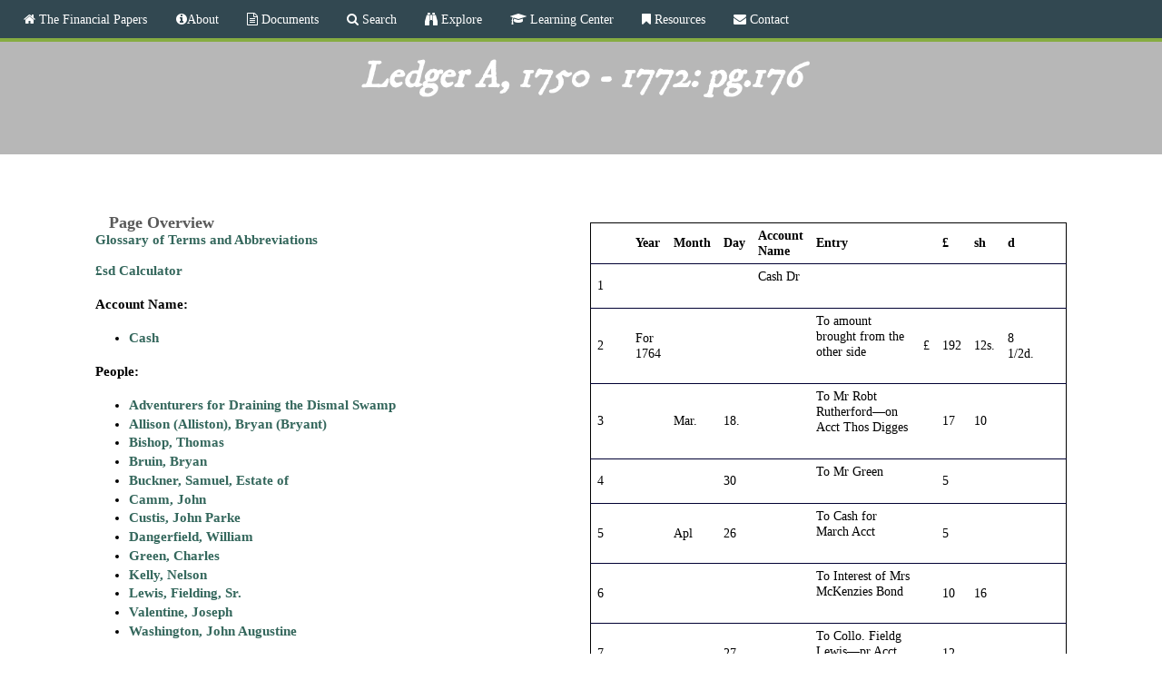

--- FILE ---
content_type: text/html; charset=utf-8
request_url: http://financial.gwpapers.org/?q=content/ledger-1750-1772-pg176
body_size: 10221
content:
<!DOCTYPE html>
<!--[if lt IE 7]><html class="lt-ie9 lt-ie8 lt-ie7" lang="en" dir="ltr"><![endif]-->
<!--[if IE 7]><html class="lt-ie9 lt-ie8" lang="en" dir="ltr"><![endif]-->
<!--[if IE 8]><html class="lt-ie9" lang="en" dir="ltr"><![endif]-->
<!--[if gt IE 8]><!--><html lang="en" dir="ltr" prefix="content: http://purl.org/rss/1.0/modules/content/ dc: http://purl.org/dc/terms/ foaf: http://xmlns.com/foaf/0.1/ og: http://ogp.me/ns# rdfs: http://www.w3.org/2000/01/rdf-schema# sioc: http://rdfs.org/sioc/ns# sioct: http://rdfs.org/sioc/types# skos: http://www.w3.org/2004/02/skos/core# xsd: http://www.w3.org/2001/XMLSchema#"><!--<![endif]-->
<head>
<meta charset="utf-8" />
<link rel="shortcut icon" href="http://financial.gwpapers.org/sites/all/themes/financial/favicon.ico" type="image/vnd.microsoft.icon" />
<meta name="viewport" content="width=device-width, initial-scale=1.0, user-scalable=yes" />
<meta name="MobileOptimized" content="width" />
<meta name="HandheldFriendly" content="true" />
<meta name="apple-mobile-web-app-capable" content="yes" />
<meta name="robots" content="follow, index" />
<meta name="rating" content="general" />
<meta name="generator" content="Drupal 7 (http://drupal.org)" />
<link rel="canonical" href="http://financial.gwpapers.org/?q=content/ledger-1750-1772-pg176" />
<link rel="shortlink" href="http://financial.gwpapers.org/?q=node/14750" />
<meta http-equiv="content-language" content="en" />
<title>Ledger A, 1750 - 1772: pg.176 | The Financial Papers | http://financial.gwpapers.org/?q=content/ledger-1750-1772-pg176</title>
<style type="text/css" media="all">
@import url("http://financial.gwpapers.org/modules/system/system.base.css?t2pe42");
@import url("http://financial.gwpapers.org/modules/system/system.menus.css?t2pe42");
@import url("http://financial.gwpapers.org/modules/system/system.messages.css?t2pe42");
@import url("http://financial.gwpapers.org/modules/system/system.theme.css?t2pe42");
</style>
<style type="text/css" media="all">
@import url("http://financial.gwpapers.org/modules/field/theme/field.css?t2pe42");
@import url("http://financial.gwpapers.org/modules/node/node.css?t2pe42");
@import url("http://financial.gwpapers.org/modules/search/search.css?t2pe42");
@import url("http://financial.gwpapers.org/modules/user/user.css?t2pe42");
@import url("http://financial.gwpapers.org/sites/all/modules/workflow/workflow_admin_ui/workflow_admin_ui.css?t2pe42");
@import url("http://financial.gwpapers.org/sites/all/modules/views/css/views.css?t2pe42");
@import url("http://financial.gwpapers.org/sites/all/modules/ckeditor/css/ckeditor.css?t2pe42");
</style>
<style type="text/css" media="all">
@import url("http://financial.gwpapers.org/sites/all/modules/ctools/css/ctools.css?t2pe42");
@import url("http://financial.gwpapers.org/sites/all/modules/panels/css/panels.css?t2pe42");
@import url("http://financial.gwpapers.org/sites/all/libraries/jfmagnify/css/jfMagnify.css?t2pe42");
@import url("http://financial.gwpapers.org/sites/all/modules/nice_menus/css/nice_menus.css?t2pe42");
@import url("http://financial.gwpapers.org/sites/all/modules/nice_menus/css/nice_menus_default.css?t2pe42");
@import url("http://financial.gwpapers.org/sites/all/modules/responsive_menus/styles/meanMenu/meanmenu.min.css?t2pe42");
</style>
<link type="text/css" rel="stylesheet" href="//netdna.bootstrapcdn.com/font-awesome/4.4.0/css/font-awesome.css" media="all" />
<link type="text/css" rel="stylesheet" href="http://fonts.googleapis.com/css?family=IM+Fell+DW+Pica" media="all" />
<style type="text/css" media="screen">
@import url("http://financial.gwpapers.org/sites/all/themes/adaptivetheme/at_core/css/at.layout.css?t2pe42");
@import url("http://financial.gwpapers.org/sites/all/themes/financial/css/global.base.css?t2pe42");
@import url("http://financial.gwpapers.org/sites/all/themes/financial/css/global.styles.css?t2pe42");
</style>
<style type="text/css" media="all">
@import url("http://financial.gwpapers.org/sites/all/themes/financial/css/jquery.fs.zoomer.css?t2pe42");
</style>
<link type="text/css" rel="stylesheet" href="http://financial.gwpapers.org/sites/financial.gwpapers.org/files/adaptivetheme/financial_files/financial.responsive.layout.css?t2pe42" media="only screen" />
<link type="text/css" rel="stylesheet" href="http://financial.gwpapers.org/sites/all/themes/financial/css/responsive.custom.css?t2pe42" media="only screen" />
<link type="text/css" rel="stylesheet" href="http://financial.gwpapers.org/sites/all/themes/financial/css/responsive.smalltouch.portrait.css?t2pe42" media="only screen and (max-width:320px)" />
<link type="text/css" rel="stylesheet" href="http://financial.gwpapers.org/sites/all/themes/financial/css/responsive.smalltouch.landscape.css?t2pe42" media="only screen and (min-width:321px) and (max-width:580px)" />
<link type="text/css" rel="stylesheet" href="http://financial.gwpapers.org/sites/all/themes/financial/css/responsive.tablet.portrait.css?t2pe42" media="only screen and (min-width:581px) and (max-width:768px)" />
<link type="text/css" rel="stylesheet" href="http://financial.gwpapers.org/sites/all/themes/financial/css/responsive.tablet.landscape.css?t2pe42" media="only screen and (min-width:769px) and (max-width:1024px)" />
<link type="text/css" rel="stylesheet" href="http://financial.gwpapers.org/sites/all/themes/financial/css/responsive.desktop.css?t2pe42" media="only screen and (min-width:1025px)" />

<!--[if lt IE 9]>
<style type="text/css" media="screen">
@import url("http://financial.gwpapers.org/sites/financial.gwpapers.org/files/adaptivetheme/financial_files/financial.lt-ie9.layout.css?t2pe42");
</style>
<![endif]-->
<script type="text/javascript" src="//ajax.googleapis.com/ajax/libs/jquery/1.12.4/jquery.min.js"></script>
<script type="text/javascript">
<!--//--><![CDATA[//><!--
window.jQuery || document.write("<script src='/sites/all/modules/jquery_update/replace/jquery/1.12/jquery.min.js'>\x3C/script>")
//--><!]]>
</script>
<script type="text/javascript" src="http://financial.gwpapers.org/misc/jquery-extend-3.4.0.js?v=1.12.4"></script>
<script type="text/javascript" src="http://financial.gwpapers.org/misc/jquery-html-prefilter-3.5.0-backport.js?v=1.12.4"></script>
<script type="text/javascript" src="http://financial.gwpapers.org/misc/jquery.once.js?v=1.2"></script>
<script type="text/javascript" src="http://financial.gwpapers.org/misc/drupal.js?t2pe42"></script>
<script type="text/javascript" src="http://financial.gwpapers.org/sites/all/modules/jquery_update/js/jquery_browser.js?v=0.0.1"></script>
<script type="text/javascript" src="http://financial.gwpapers.org/sites/all/modules/jquery_update/replace/ui/external/jquery.cookie.js?v=67fb34f6a866c40d0570"></script>
<script type="text/javascript" src="http://financial.gwpapers.org/sites/all/modules/nice_menus/js/jquery.bgiframe.js?v=2.1"></script>
<script type="text/javascript" src="http://financial.gwpapers.org/sites/all/modules/nice_menus/js/jquery.hoverIntent.js?v=0.5"></script>
<script type="text/javascript" src="http://financial.gwpapers.org/sites/all/libraries/superfish/superfish.js?v=v1.4.8"></script>
<script type="text/javascript" src="http://financial.gwpapers.org/sites/all/modules/nice_menus/js/nice_menus.js?v=1.0"></script>
<script type="text/javascript" src="http://financial.gwpapers.org/sites/all/modules/entityreference/js/entityreference.js?t2pe42"></script>
<script type="text/javascript" src="http://financial.gwpapers.org/sites/all/modules/themekey/themekey_redirect/themekey_redirect.js?t2pe42"></script>
<script type="text/javascript" src="http://financial.gwpapers.org/sites/all/libraries/jfmagnify/jquery.jfMagnify.min.js?t2pe42"></script>
<script type="text/javascript" src="https://code.jquery.com/ui/1.11.4/jquery-ui.js"></script>
<script type="text/javascript" src="http://financial.gwpapers.org/sites/all/modules/responsive_menus/styles/meanMenu/jquery.meanmenu.min.js?t2pe42"></script>
<script type="text/javascript" src="http://financial.gwpapers.org/sites/all/modules/responsive_menus/styles/meanMenu/responsive_menus_mean_menu.js?t2pe42"></script>
<script type="text/javascript" src="http://financial.gwpapers.org/sites/all/modules/google_analytics/googleanalytics.js?t2pe42"></script>
<script type="text/javascript" src="https://www.googletagmanager.com/gtag/js?id=UA-88575042-1"></script>
<script type="text/javascript">
<!--//--><![CDATA[//><!--
window.dataLayer = window.dataLayer || [];function gtag(){dataLayer.push(arguments)};gtag("js", new Date());gtag("set", "developer_id.dMDhkMT", true);gtag("config", "UA-88575042-1", {"groups":"default","anonymize_ip":true});
//--><!]]>
</script>
<script type="text/javascript" src="http://financial.gwpapers.org/sites/all/themes/financial/scripts/jquery.fs.zoomer.js?t2pe42"></script>
<script type="text/javascript" src="http://financial.gwpapers.org/sites/all/themes/financial/scripts/financial.zoomer.js?t2pe42"></script>
<script type="text/javascript" src="http://financial.gwpapers.org/sites/all/themes/financial/scripts/financial-magnify.js?t2pe42"></script>
<script type="text/javascript">
<!--//--><![CDATA[//><!--
jQuery.extend(Drupal.settings, {"basePath":"\/","pathPrefix":"","setHasJsCookie":0,"ajaxPageState":{"theme":"financial","theme_token":"-QdWZVu_NoXxCgi3nOCVpaMqKwk9H2EOXS88MAUn_qc","js":{"\/\/ajax.googleapis.com\/ajax\/libs\/jquery\/1.12.4\/jquery.min.js":1,"0":1,"misc\/jquery-extend-3.4.0.js":1,"misc\/jquery-html-prefilter-3.5.0-backport.js":1,"misc\/jquery.once.js":1,"misc\/drupal.js":1,"sites\/all\/modules\/jquery_update\/js\/jquery_browser.js":1,"sites\/all\/modules\/jquery_update\/replace\/ui\/external\/jquery.cookie.js":1,"sites\/all\/modules\/nice_menus\/js\/jquery.bgiframe.js":1,"sites\/all\/modules\/nice_menus\/js\/jquery.hoverIntent.js":1,"sites\/all\/libraries\/superfish\/superfish.js":1,"sites\/all\/modules\/nice_menus\/js\/nice_menus.js":1,"sites\/all\/modules\/entityreference\/js\/entityreference.js":1,"sites\/all\/modules\/themekey\/themekey_redirect\/themekey_redirect.js":1,"sites\/all\/libraries\/jfmagnify\/jquery.jfMagnify.min.js":1,"https:\/\/code.jquery.com\/ui\/1.11.4\/jquery-ui.js":1,"sites\/all\/modules\/responsive_menus\/styles\/meanMenu\/jquery.meanmenu.min.js":1,"sites\/all\/modules\/responsive_menus\/styles\/meanMenu\/responsive_menus_mean_menu.js":1,"sites\/all\/modules\/google_analytics\/googleanalytics.js":1,"https:\/\/www.googletagmanager.com\/gtag\/js?id=UA-88575042-1":1,"1":1,"sites\/all\/themes\/financial\/scripts\/jquery.fs.zoomer.js":1,"sites\/all\/themes\/financial\/scripts\/financial.zoomer.js":1,"sites\/all\/themes\/financial\/scripts\/financial-magnify.js":1},"css":{"modules\/system\/system.base.css":1,"modules\/system\/system.menus.css":1,"modules\/system\/system.messages.css":1,"modules\/system\/system.theme.css":1,"modules\/field\/theme\/field.css":1,"modules\/node\/node.css":1,"modules\/search\/search.css":1,"modules\/user\/user.css":1,"sites\/all\/modules\/workflow\/workflow_admin_ui\/workflow_admin_ui.css":1,"sites\/all\/modules\/views\/css\/views.css":1,"sites\/all\/modules\/ckeditor\/css\/ckeditor.css":1,"sites\/all\/modules\/ctools\/css\/ctools.css":1,"sites\/all\/modules\/panels\/css\/panels.css":1,"sites\/all\/libraries\/jfmagnify\/css\/jfMagnify.css":1,"sites\/all\/modules\/nice_menus\/css\/nice_menus.css":1,"sites\/all\/modules\/nice_menus\/css\/nice_menus_default.css":1,"sites\/all\/modules\/responsive_menus\/styles\/meanMenu\/meanmenu.min.css":1,"\/\/netdna.bootstrapcdn.com\/font-awesome\/4.4.0\/css\/font-awesome.css":1,"http:\/\/fonts.googleapis.com\/css?family=IM+Fell+DW+Pica":1,"sites\/all\/themes\/adaptivetheme\/at_core\/css\/at.layout.css":1,"sites\/all\/themes\/financial\/css\/global.base.css":1,"sites\/all\/themes\/financial\/css\/global.styles.css":1,"sites\/all\/themes\/financial\/css\/jquery.fs.zoomer.css":1,"public:\/\/adaptivetheme\/financial_files\/financial.responsive.layout.css":1,"sites\/all\/themes\/financial\/css\/responsive.custom.css":1,"sites\/all\/themes\/financial\/css\/responsive.smalltouch.portrait.css":1,"sites\/all\/themes\/financial\/css\/responsive.smalltouch.landscape.css":1,"sites\/all\/themes\/financial\/css\/responsive.tablet.portrait.css":1,"sites\/all\/themes\/financial\/css\/responsive.tablet.landscape.css":1,"sites\/all\/themes\/financial\/css\/responsive.desktop.css":1,"public:\/\/adaptivetheme\/financial_files\/financial.lt-ie9.layout.css":1}},"ThemeKeyRedirect":{"checkOnce":false,"redirectOnce":false},"better_exposed_filters":{"views":{"page_overview":{"displays":{"block_2":{"filters":[]},"block_1":{"filters":[]},"block_3":{"filters":[]}}},"listed_lines":{"displays":{"block_5":{"filters":[]},"block_2":{"filters":[]}}}}},"nice_menus_options":{"delay":800,"speed":"slow"},"responsive_menus":[{"selectors":"#menu-bar","container":"body","trigger_txt":"\u003Cspan \/\u003E\u003Cspan \/\u003E\u003Cspan \/\u003E","close_txt":"X","close_size":"18px","position":"right","media_size":"906","show_children":"1","expand_children":"1","expand_txt":"+","contract_txt":"-","remove_attrs":"1","responsive_menus_style":"mean_menu"}],"googleanalytics":{"account":["UA-88575042-1"],"trackOutbound":1,"trackMailto":1,"trackDownload":1,"trackDownloadExtensions":"7z|aac|arc|arj|asf|asx|avi|bin|csv|doc(x|m)?|dot(x|m)?|exe|flv|gif|gz|gzip|hqx|jar|jpe?g|js|mp(2|3|4|e?g)|mov(ie)?|msi|msp|pdf|phps|png|ppt(x|m)?|pot(x|m)?|pps(x|m)?|ppam|sld(x|m)?|thmx|qtm?|ra(m|r)?|sea|sit|tar|tgz|torrent|txt|wav|wma|wmv|wpd|xls(x|m|b)?|xlt(x|m)|xlam|xml|z|zip"},"urlIsAjaxTrusted":{"\/?q=search\/node":true},"adaptivetheme":{"financial":{"layout_settings":{"bigscreen":"three-col-grail","tablet_landscape":"three-col-grail","tablet_portrait":"one-col-vert","smalltouch_landscape":"one-col-vert","smalltouch_portrait":"one-col-stack"},"media_query_settings":{"bigscreen":"only screen and (min-width:1025px)","tablet_landscape":"only screen and (min-width:769px) and (max-width:1024px)","tablet_portrait":"only screen and (min-width:581px) and (max-width:768px)","smalltouch_landscape":"only screen and (min-width:321px) and (max-width:580px)","smalltouch_portrait":"only screen and (max-width:320px)"}}}});
//--><!]]>
</script>
<!--[if lt IE 9]>
<script src="http://financial.gwpapers.org/sites/all/themes/adaptivetheme/at_core/scripts/html5.js?t2pe42"></script>
<![endif]-->
</head>
<body class="html not-front not-logged-in no-sidebars page-node page-node- page-node-14750 node-type-book-page site-name-hidden atr-7.x-3.x atv-7.x-3.2">
  <div id="skip-link" class="nocontent">
    <a href="#main-content" class="element-invisible element-focusable">Skip to main content</a>
  </div>
    <div id="page-wrapper">
  <div id="page" class="container page">

    <!-- !Leaderboard Region -->
    
    <header id="header" class="clearfix" role="banner">

              <!-- !Branding -->
        <div id="branding" class="branding-elements clearfix">

          
                      <!-- !Site name and Slogan -->
            <div class="element-invisible h-group" id="name-and-slogan">

                              <h1 class="element-invisible" id="site-name"><a href="/" title="Home page">The Financial Papers</a></h1>
              
              
            </div>
          
        </div>
      
      <!-- !Header Region -->
      
    </header>

    <!-- !Navigation -->
    <div id="menu-bar" class="nav clearfix"><nav id="block-nice-menus-1" class="block block-nice-menus menu-wrapper menu-bar-wrapper clearfix odd first last block-count-1 block-region-menu-bar block-1" >  
      <h2 class="element-invisible block-title"><span class="nice-menu-hide-title">Main menu</span></h2>
  
  <ul class="nice-menu nice-menu-down nice-menu-main-menu" id="nice-menu-1"><li class="menu-218 menu-path-front first odd  menu-depth-1 menu-item-218"><a href="/" class="fa fa-home"> The Financial Papers</a></li><li class="menu-1317 menuparent  menu-path-node-8662  even  menu-depth-1 menu-item-1317"><a href="/?q=content/financial-papers-project" class="fa fa-info-circle">About</a><ul><li class="menu-1244 menu-path-node-31558 first odd last menu-depth-2 menu-item-1244"><a href="/?q=content/credits">Acknowledgments</a></li></ul></li><li class="menu-830 menuparent  menu-path-node-13158  odd  menu-depth-1 menu-item-830"><a href="/?q=content/documents" class="fa fa-file-text-o"> Documents</a><ul><li class="menu-1773 menu-path-document-catalog first odd last menu-depth-2 menu-item-1773"><a href="/?q=document-catalog">Document Catalog</a></li></ul></li><li class="menu-1793 menuparent  menu-path-search  even  menu-depth-1 menu-item-1793"><a href="/?q=search" class="fa fa-search"> Search</a><ul><li class="menu-1794 menu-path-advanced-search first odd last menu-depth-2 menu-item-1794"><a href="/?q=advanced-search">Advanced Search</a></li></ul></li><li class="menu-1699 menuparent  menu-path-explore  odd  menu-depth-1 menu-item-1699"><a href="/?q=explore" class="fa fa-binoculars"> Explore</a><ul><li class="menu-187 menuparent  menu-path-search first odd  menu-depth-2 menu-item-187"><a href="/?q=search">Search</a><ul><li class="menu-1091 menu-path-advanced-search first odd last menu-depth-3 menu-item-1091"><a href="/?q=advanced-search">Advanced</a></li></ul></li><li class="menu-1094 menu-path-people  even  menu-depth-2 menu-item-1094"><a href="/?q=people">People</a></li><li class="menu-1095 menu-path-places  odd  menu-depth-2 menu-item-1095"><a href="/?q=places">Places</a></li><li class="menu-1096 menu-path-ships  even  menu-depth-2 menu-item-1096"><a href="/?q=ships">Ships</a></li><li class="menu-1700 menu-path-occupation-title  odd  menu-depth-2 menu-item-1700"><a href="/?q=occupation-title">Occupations &amp; Titles</a></li><li class="menu-1701 menu-path-services  even  menu-depth-2 menu-item-1701"><a href="/?q=services">Services</a></li><li class="menu-1702 menu-path-food-beverages  odd  menu-depth-2 menu-item-1702"><a href="/?q=food-beverages">Food &amp; Beverages</a></li><li class="menu-1781 menu-path-agriculture  even  menu-depth-2 menu-item-1781"><a href="/?q=agriculture">Agriculture</a></li><li class="menu-1783 menu-path-place-types  odd last menu-depth-2 menu-item-1783"><a href="/?q=place-types">Place Types</a></li></ul></li><li class="menu-1858 menuparent  menu-path-learning-center  even  menu-depth-1 menu-item-1858"><a href="/?q=learning-center" class="fa fa-graduation-cap"> Learning Center</a><ul><li class="menu-1859 menu-path-articles-blogs first odd  menu-depth-2 menu-item-1859"><a href="/?q=articles-blogs">Articles</a></li><li class="menu-1316 menu-path-node-46392  even  menu-depth-2 menu-item-1316"><a href="/?q=content/visualizations">Visualizations</a></li><li class="menu-1860 menu-path-presentations-posters  odd last menu-depth-2 menu-item-1860"><a href="/?q=presentations-posters">Presentations</a></li></ul></li><li class="menu-1135 menuparent  menu-path-resources  odd  menu-depth-1 menu-item-1135"><a href="/?q=resources" class="fa fa-bookmark"> Resources</a><ul><li class="menu-1790 menu-path-node-50281 first odd  menu-depth-2 menu-item-1790"><a href="/?q=content/editorial-methodology">Editorial Methodology</a></li><li class="menu-1795 menu-path-node-29668  even  menu-depth-2 menu-item-1795"><a href="/?q=content/glossary-terms-and-abbreviations">Glossary</a></li><li class="menu-1413 menu-path-node-46552  odd  menu-depth-2 menu-item-1413"><a href="/?q=content/bibliography">Bibliography</a></li><li class="menu-1867 menu-path-financialgwpapersorg-sites-financialgwpapersorg-files-gwfpp20manualpdf  even last menu-depth-2 menu-item-1867"><a href="http://financial.gwpapers.org/sites/financial.gwpapers.org/files/GWFPP%20Manual.pdf">Site Manual</a></li></ul></li><li class="menu-829 menu-path-contact  even last menu-depth-1 menu-item-829"><a href="/?q=contact" class="fa fa-envelope"> Contact</a></li></ul>

  </nav></div>        
    <!-- !Breadcrumbs -->
    
    <!-- !Messages and Help -->
        
    <!-- !Secondary Content Region -->
    
    <div id="columns" class="columns clearfix">
      <main id="content-column" class="content-column" role="main">
        <div class="content-inner">

          <!-- !Highlighted region -->
          
          <section id="main-content">

            
            <!-- !Main Content Header -->
                          <header id="main-content-header" class="clearfix">

                                  <h1 id="page-title">
                    Ledger A, 1750 - 1772: pg.176                  </h1>
                
                
              </header>
            
            <!-- !Main Content -->
                          <div id="content" class="region">
                <div class="two-50 at-panel panel-display clearfix" >
    <div class="region region-two-50-first">
    <div class="region-inner clearfix">
      <section class="panel-pane pane-views pane-page-overview block">
  <div class="block-inner clearfix">
    
              <h2 class="pane-title block-title">Page Overview</h2>
        
    
    <div class="block-content">
      <div class="view view-page-overview view-id-page_overview view-display-id-entity_view_1 view-dom-id-49e746e8120e2d7d7effec4145123c0d">
      
  
  
  
      <div class="view-content">
        <div class="views-row views-row-1 views-row-odd views-row-first views-row-last">
      
  <div class="views-field views-field-nothing">        <span class="field-content"><a href="http://financial.gwpapers.org/?q=content/glossary-terms-and-abbreviations" target="_blank">Glossary of Terms and Abbreviations</a></span>  </div>  
  <div class="views-field views-field-nothing-1">        <span class="field-content"><a href="http://onedrive.live.com/embed?cid=CD95016E830F333C&amp;resid=CD95016E830F333C%21112&amp;authkey=AKm4umBaO02DIcc&amp;em=2&amp;wdAllowInteractivity=True&amp;AllowTyping=True&amp;ActiveCell=%27Add%27%21E10&amp;Item=%27Add%27%21B1%3AO30&amp;wdHideGridlines=True" title="£sd Calculator" target="_blank"><br/>£sd Calculator</a></span>  </div>  
  <div class="views-field views-field-field-account-name">    <h4 class="views-label views-label-field-account-name">Account Name: </h4>    <div class="field-content"><div class="item-list"><ul><li class="odd first last"><a href="/?q=content/cash">Cash</a></li></ul></div></div>  </div>  
  <div class="views-field views-field-field-people">    <h4 class="views-label views-label-field-people">People: </h4>    <div class="field-content"><div class="item-list"><ul><li class="odd first"><a href="/?q=content/adventurers-draining-dismal-swamp">Adventurers for Draining the Dismal Swamp</a></li><li class="even"><a href="/?q=content/allison-alliston-bryan-bryant">Allison (Alliston), Bryan (Bryant)</a></li><li class="odd"><a href="/?q=content/bishop-thomas">Bishop, Thomas</a></li><li class="even"><a href="/?q=content/bruin-bryan">Bruin, Bryan</a></li><li class="odd"><a href="/?q=content/buckner-samuel">Buckner, Samuel, Estate of</a></li><li class="even"><a href="/?q=content/camm-john">Camm, John</a></li><li class="odd"><a href="/?q=content/custis-john-parke">Custis, John Parke</a></li><li class="even"><a href="/?q=content/dangerfield-william">Dangerfield, William</a></li><li class="odd"><a href="/?q=content/green-charles">Green, Charles</a></li><li class="even"><a href="/?q=content/kelly-nelson">Kelly, Nelson</a></li><li class="odd"><a href="/?q=content/lewis-fielding">Lewis, Fielding, Sr.</a></li><li class="even"><a href="/?q=content/valentine-joseph">Valentine, Joseph</a></li><li class="odd last"><a href="/?q=content/washington-john-augustine">Washington, John Augustine</a></li></ul></div></div>  </div>  
  <div class="views-field views-field-field-place">    <h4 class="views-label views-label-field-place">Place: </h4>    <div class="field-content"><div class="item-list"><ul><li class="odd first"><a href="/?q=content/bruins-ordinary-virginia">Bruin&#039;s ordinary (Winchester, Va.)</a></li><li class="even"><a href="/?q=content/colchester-virginia">Colchester, Virginia</a></li><li class="odd last"><a href="/?q=content/port-royal-virginia">Port Royal, Virginia</a></li></ul></div></div>  </div>  
  <div class="views-field views-field-field-occupation">    <h4 class="views-label views-label-field-occupation">Occupation/ Title: </h4>    <div class="field-content"><div class="item-list"><ul><li class="odd first"><a href="/?q=occupationtitle/saddler">Saddler</a></li><li class="even"><a href="/?q=occupationtitle/bricklayer">Bricklayer</a></li><li class="odd"><a href="/?q=occupationtitle/servants">Servant</a></li><li class="even"><a href="/?q=occupation/slave">Slave</a></li><li class="odd"><a href="/?q=occupationtitle/watchmaker">Watchmaker</a></li><li class="even"><a href="/?q=occupation/barber">Barber</a></li><li class="odd last"><a href="/?q=occupation/colonel">Colonel</a></li></ul></div></div>  </div>  
  <div class="views-field views-field-field-services">    <h4 class="views-label views-label-field-services">Services: </h4>    <div class="field-content"><div class="item-list"><ul><li class="odd first"><a href="/?q=services/ferriaging">Ferriage</a></li><li class="even"><a href="/?q=services/freight">Freight</a></li><li class="odd last"><a href="/?q=services/mending">Mending</a></li></ul></div></div>  </div>  </div>
    </div>
  
  
  
  
  
  
</div>     </div>

    
    
  </div>
</section>
<div class="panel-separator"></div><div class="panel-pane pane-views pane-page-overview no-title block">
  <div class="block-inner clearfix">
    
            
    
    <div class="block-content">
      <div class="view view-page-overview view-id-page_overview view-display-id-block_2 view-dom-id-c0ddee9e38207c2e611c7bbaded73dcb">
        
  
  
      <div class="view-content">
        <div class="views-row views-row-1 views-row-odd views-row-first views-row-last">
      </div>
    </div>
  
  
  
  
  
  
</div>    </div>

    
    
  </div>
</div>
<div class="panel-separator"></div><div class="panel-pane pane-views pane-page-overview no-title block">
  <div class="block-inner clearfix">
    
            
    
    <div class="block-content">
      <div class="view view-page-overview view-id-page_overview view-display-id-block_1 view-dom-id-c51ba24352944eb96eeac17ebcfa8509">
        
  
  
      <div class="view-content">
        <div class="views-row views-row-1 views-row-odd views-row-first views-row-last">
      
  <div>        <div><div id="window" class="magnify" data-magnified-zone=".mg_zone">
		<div class="magnify_glass">
			<div class="mg_ring"></div>
			<div class="pm_btn plus"><h2>+</h2></div>
			<div class="pm_btn minus"><h2>-</h2></div>
			<div class="mg_zone"></div>
		</div>
		<div class = "element_to_magnify">
			<img typeof="foaf:Image" class="image-style-none" src="http://financial.gwpapers.org/sites/financial.gwpapers.org/files/images_debit/LedgerA_L176.jpg" width="1781" height="2587" alt="Ledger A, folio 176, left side" />
		</div>
	</div></div>  </div>  </div>
    </div>
  
  
  
  
  
  
</div>    </div>

    
    
  </div>
</div>
<div class="panel-separator"></div><div class="panel-pane pane-views pane-page-overview no-title block">
  <div class="block-inner clearfix">
    
            
    
    <div class="block-content">
      <div class="view view-page-overview view-id-page_overview view-display-id-block_3 view-dom-id-fc9f8a09cd82d84eafc72ded5811a73b">
        
  
  
      <div class="view-content">
        <div class="views-row views-row-1 views-row-odd views-row-first views-row-last">
      
  <div>        <div><div id="window" class="magnify2" data-magnified-zone=".mg_zone">
		<div class="magnify_glass">
			<div class="mg_ring"></div>
			<div class="pm_btn plus"><h2>+</h2></div>
			<div class="pm_btn minus"><h2>-</h2></div>
			<div class="mg_zone"></div>
		</div>
		<div class = "element_to_magnify">
			<img typeof="foaf:Image" class="image-style-none" src="http://financial.gwpapers.org/sites/financial.gwpapers.org/files/images_credit/LedgerA_R176.jpg" width="1739" height="2595" alt="Ledger A, folio 176, right side" />
		</div>
	</div></div>  </div>  </div>
    </div>
  
  
  
  
  
  
</div>    </div>

    
    
  </div>
</div>
    </div>
  </div>
  <div class="region region-two-50-second">
    <div class="region-inner clearfix">
      <div class="panel-pane pane-views pane-listed-lines no-title block">
  <div class="block-inner clearfix">
    
            
    
    <div class="block-content">
      <div class="view view-listed-lines view-id-listed_lines view-display-id-block_5 views-view-grid td views-ledger-table view-dom-id-9c42cacc88885adae49a8f467364ab4b">
        
  
  
      <div class="view-content">
      <table  class="views-table cols-13">
         <thead>
      <tr>
                  <th  class="views-field views-field-field-book-page-line-number" scope="col">
                      </th>
                  <th  class="views-field views-field-field-has-annotation" scope="col">
                      </th>
                  <th  class="views-field views-field-field-year" scope="col">
            Year          </th>
                  <th  class="views-field views-field-field-month" scope="col">
            Month          </th>
                  <th  class="views-field views-field-field-day" scope="col">
            Day          </th>
                  <th  class="views-field views-field-field-account-name-transcription" scope="col">
            Account Name          </th>
                  <th  class="views-field views-field-field-entry" scope="col">
            Entry          </th>
                  <th  class="views-field views-field-field-pound-symbol" scope="col">
                      </th>
                  <th  class="views-field views-field-field-pounds" scope="col">
            £          </th>
                  <th  class="views-field views-field-field-shillings" scope="col">
            sh          </th>
                  <th  class="views-field views-field-field-pence" scope="col">
            d          </th>
                  <th  class="views-field views-field-edit-node" scope="col">
                      </th>
                  <th  class="views-field views-field-delete-node" scope="col">
                      </th>
              </tr>
    </thead>
    <tbody>
          <tr >
                  <td  class="views-field views-field-field-book-page-line-number">
            1          </td>
                  <td  class="views-field views-field-field-has-annotation">
                      </td>
                  <td  class="views-field views-field-field-year">
                      </td>
                  <td  class="views-field views-field-field-month">
                      </td>
                  <td  class="views-field views-field-field-day fix-width-5">
                      </td>
                  <td  class="views-field views-field-field-account-name-transcription">
            <p>Cash Dr</p>
          </td>
                  <td  class="views-field views-field-field-entry">
                      </td>
                  <td  class="views-field views-field-field-pound-symbol">
                      </td>
                  <td  class="views-field views-field-field-pounds">
                      </td>
                  <td  class="views-field views-field-field-shillings">
                      </td>
                  <td  class="views-field views-field-field-pence">
                      </td>
                  <td  class="views-field views-field-edit-node">
                      </td>
                  <td  class="views-field views-field-delete-node">
                      </td>
              </tr>
          <tr >
                  <td  class="views-field views-field-field-book-page-line-number">
            2          </td>
                  <td  class="views-field views-field-field-has-annotation">
                      </td>
                  <td  class="views-field views-field-field-year">
            For 1764          </td>
                  <td  class="views-field views-field-field-month">
                      </td>
                  <td  class="views-field views-field-field-day fix-width-5">
                      </td>
                  <td  class="views-field views-field-field-account-name-transcription">
                      </td>
                  <td  class="views-field views-field-field-entry">
            <p>To amount brought from the other side</p>
          </td>
                  <td  class="views-field views-field-field-pound-symbol">
            £          </td>
                  <td  class="views-field views-field-field-pounds">
            192          </td>
                  <td  class="views-field views-field-field-shillings">
            12s.          </td>
                  <td  class="views-field views-field-field-pence">
            8 1/2d.          </td>
                  <td  class="views-field views-field-edit-node">
                      </td>
                  <td  class="views-field views-field-delete-node">
                      </td>
              </tr>
          <tr >
                  <td  class="views-field views-field-field-book-page-line-number">
            3          </td>
                  <td  class="views-field views-field-field-has-annotation">
                      </td>
                  <td  class="views-field views-field-field-year">
                      </td>
                  <td  class="views-field views-field-field-month">
            Mar.          </td>
                  <td  class="views-field views-field-field-day fix-width-5">
            18.          </td>
                  <td  class="views-field views-field-field-account-name-transcription">
                      </td>
                  <td  class="views-field views-field-field-entry">
            <p>To Mr Robt Rutherford—on Acct Thos Digges</p>
          </td>
                  <td  class="views-field views-field-field-pound-symbol">
                      </td>
                  <td  class="views-field views-field-field-pounds">
            17          </td>
                  <td  class="views-field views-field-field-shillings">
            10          </td>
                  <td  class="views-field views-field-field-pence">
                      </td>
                  <td  class="views-field views-field-edit-node">
                      </td>
                  <td  class="views-field views-field-delete-node">
                      </td>
              </tr>
          <tr >
                  <td  class="views-field views-field-field-book-page-line-number">
            4          </td>
                  <td  class="views-field views-field-field-has-annotation">
                      </td>
                  <td  class="views-field views-field-field-year">
                      </td>
                  <td  class="views-field views-field-field-month">
                      </td>
                  <td  class="views-field views-field-field-day fix-width-5">
            30          </td>
                  <td  class="views-field views-field-field-account-name-transcription">
                      </td>
                  <td  class="views-field views-field-field-entry">
            <p>To Mr Green</p>
          </td>
                  <td  class="views-field views-field-field-pound-symbol">
                      </td>
                  <td  class="views-field views-field-field-pounds">
            5          </td>
                  <td  class="views-field views-field-field-shillings">
                      </td>
                  <td  class="views-field views-field-field-pence">
                      </td>
                  <td  class="views-field views-field-edit-node">
                      </td>
                  <td  class="views-field views-field-delete-node">
                      </td>
              </tr>
          <tr >
                  <td  class="views-field views-field-field-book-page-line-number">
            5          </td>
                  <td  class="views-field views-field-field-has-annotation">
                      </td>
                  <td  class="views-field views-field-field-year">
                      </td>
                  <td  class="views-field views-field-field-month">
            Apl          </td>
                  <td  class="views-field views-field-field-day fix-width-5">
            26          </td>
                  <td  class="views-field views-field-field-account-name-transcription">
                      </td>
                  <td  class="views-field views-field-field-entry">
            <p>To Cash for March Acct</p>
          </td>
                  <td  class="views-field views-field-field-pound-symbol">
                      </td>
                  <td  class="views-field views-field-field-pounds">
            5          </td>
                  <td  class="views-field views-field-field-shillings">
                      </td>
                  <td  class="views-field views-field-field-pence">
                      </td>
                  <td  class="views-field views-field-edit-node">
                      </td>
                  <td  class="views-field views-field-delete-node">
                      </td>
              </tr>
          <tr >
                  <td  class="views-field views-field-field-book-page-line-number">
            6          </td>
                  <td  class="views-field views-field-field-has-annotation">
                      </td>
                  <td  class="views-field views-field-field-year">
                      </td>
                  <td  class="views-field views-field-field-month">
                      </td>
                  <td  class="views-field views-field-field-day fix-width-5">
                      </td>
                  <td  class="views-field views-field-field-account-name-transcription">
                      </td>
                  <td  class="views-field views-field-field-entry">
            <p>To Interest of Mrs McKenzies Bond</p>
          </td>
                  <td  class="views-field views-field-field-pound-symbol">
                      </td>
                  <td  class="views-field views-field-field-pounds">
            10          </td>
                  <td  class="views-field views-field-field-shillings">
            16          </td>
                  <td  class="views-field views-field-field-pence">
                      </td>
                  <td  class="views-field views-field-edit-node">
                      </td>
                  <td  class="views-field views-field-delete-node">
                      </td>
              </tr>
          <tr >
                  <td  class="views-field views-field-field-book-page-line-number">
            7          </td>
                  <td  class="views-field views-field-field-has-annotation">
                      </td>
                  <td  class="views-field views-field-field-year">
                      </td>
                  <td  class="views-field views-field-field-month">
                      </td>
                  <td  class="views-field views-field-field-day fix-width-5">
            27.          </td>
                  <td  class="views-field views-field-field-account-name-transcription">
                      </td>
                  <td  class="views-field views-field-field-entry">
            <p>To Collo. Fieldg Lewis—pr Acct</p>
          </td>
                  <td  class="views-field views-field-field-pound-symbol">
                      </td>
                  <td  class="views-field views-field-field-pounds">
            12          </td>
                  <td  class="views-field views-field-field-shillings">
                      </td>
                  <td  class="views-field views-field-field-pence">
                      </td>
                  <td  class="views-field views-field-edit-node">
                      </td>
                  <td  class="views-field views-field-delete-node">
                      </td>
              </tr>
          <tr >
                  <td  class="views-field views-field-field-book-page-line-number">
            8          </td>
                  <td  class="views-field views-field-field-has-annotation">
                      </td>
                  <td  class="views-field views-field-field-year">
                      </td>
                  <td  class="views-field views-field-field-month">
                      </td>
                  <td  class="views-field views-field-field-day fix-width-5">
                      </td>
                  <td  class="views-field views-field-field-account-name-transcription">
                      </td>
                  <td  class="views-field views-field-field-entry">
            <p>To Interest of Mr Phil. Claiborne</p>
          </td>
                  <td  class="views-field views-field-field-pound-symbol">
                      </td>
                  <td  class="views-field views-field-field-pounds">
            14          </td>
                  <td  class="views-field views-field-field-shillings">
                      </td>
                  <td  class="views-field views-field-field-pence">
                      </td>
                  <td  class="views-field views-field-edit-node">
                      </td>
                  <td  class="views-field views-field-delete-node">
                      </td>
              </tr>
          <tr >
                  <td  class="views-field views-field-field-book-page-line-number">
            9          </td>
                  <td  class="views-field views-field-field-has-annotation">
                      </td>
                  <td  class="views-field views-field-field-year">
                      </td>
                  <td  class="views-field views-field-field-month">
                      </td>
                  <td  class="views-field views-field-field-day fix-width-5">
            30.          </td>
                  <td  class="views-field views-field-field-account-name-transcription">
                      </td>
                  <td  class="views-field views-field-field-entry">
            <p>To Cash of Mr Valentine</p>
          </td>
                  <td  class="views-field views-field-field-pound-symbol">
                      </td>
                  <td  class="views-field views-field-field-pounds">
            200          </td>
                  <td  class="views-field views-field-field-shillings">
                      </td>
                  <td  class="views-field views-field-field-pence">
                      </td>
                  <td  class="views-field views-field-edit-node">
                      </td>
                  <td  class="views-field views-field-delete-node">
                      </td>
              </tr>
          <tr >
                  <td  class="views-field views-field-field-book-page-line-number">
            10          </td>
                  <td  class="views-field views-field-field-has-annotation">
                      </td>
                  <td  class="views-field views-field-field-year">
                      </td>
                  <td  class="views-field views-field-field-month">
                      </td>
                  <td  class="views-field views-field-field-day fix-width-5">
                      </td>
                  <td  class="views-field views-field-field-account-name-transcription">
                      </td>
                  <td  class="views-field views-field-field-entry">
            <p>To Ditto of Collo. Lewis for a Bill of Excha. drawn in favour of J. P. Custis £100 Sterl.</p>
          </td>
                  <td  class="views-field views-field-field-pound-symbol">
                      </td>
                  <td  class="views-field views-field-field-pounds">
            160          </td>
                  <td  class="views-field views-field-field-shillings">
                      </td>
                  <td  class="views-field views-field-field-pence">
                      </td>
                  <td  class="views-field views-field-edit-node">
                      </td>
                  <td  class="views-field views-field-delete-node">
                      </td>
              </tr>
          <tr >
                  <td  class="views-field views-field-field-book-page-line-number">
            11          </td>
                  <td  class="views-field views-field-field-has-annotation">
                      </td>
                  <td  class="views-field views-field-field-year">
                      </td>
                  <td  class="views-field views-field-field-month">
                      </td>
                  <td  class="views-field views-field-field-day fix-width-5">
                      </td>
                  <td  class="views-field views-field-field-account-name-transcription">
                      </td>
                  <td  class="views-field views-field-field-entry">
            <p>To Ditto of Mr Jas Gibson for Bills drawn in behalf of Ditto £200 Sterlg</p>
          </td>
                  <td  class="views-field views-field-field-pound-symbol">
                      </td>
                  <td  class="views-field views-field-field-pounds">
            320          </td>
                  <td  class="views-field views-field-field-shillings">
                      </td>
                  <td  class="views-field views-field-field-pence">
                      </td>
                  <td  class="views-field views-field-edit-node">
                      </td>
                  <td  class="views-field views-field-delete-node">
                      </td>
              </tr>
          <tr >
                  <td  class="views-field views-field-field-book-page-line-number">
            12          </td>
                  <td  class="views-field views-field-field-has-annotation">
                      </td>
                  <td  class="views-field views-field-field-year">
                      </td>
                  <td  class="views-field views-field-field-month">
                      </td>
                  <td  class="views-field views-field-field-day fix-width-5">
                      </td>
                  <td  class="views-field views-field-field-account-name-transcription">
                      </td>
                  <td  class="views-field views-field-field-entry">
            <p>To Ditto of Collo. Lewis Dismal Adventure</p>
          </td>
                  <td  class="views-field views-field-field-pound-symbol">
                      </td>
                  <td  class="views-field views-field-field-pounds">
            20          </td>
                  <td  class="views-field views-field-field-shillings">
                      </td>
                  <td  class="views-field views-field-field-pence">
                      </td>
                  <td  class="views-field views-field-edit-node">
                      </td>
                  <td  class="views-field views-field-delete-node">
                      </td>
              </tr>
          <tr >
                  <td  class="views-field views-field-field-book-page-line-number">
            13          </td>
                  <td  class="views-field views-field-field-has-annotation">
                      </td>
                  <td  class="views-field views-field-field-year">
                      </td>
                  <td  class="views-field views-field-field-month">
                      </td>
                  <td  class="views-field views-field-field-day fix-width-5">
                      </td>
                  <td  class="views-field views-field-field-account-name-transcription">
                      </td>
                  <td  class="views-field views-field-field-entry">
            <p>Carried to <a href="http://financial.gwpapers.org/?q=content/ledger-1750-1772-pg178">folio 178</a></p>
          </td>
                  <td  class="views-field views-field-field-pound-symbol">
            £          </td>
                  <td  class="views-field views-field-field-pounds">
            956          </td>
                  <td  class="views-field views-field-field-shillings">
            18          </td>
                  <td  class="views-field views-field-field-pence">
            8 1/2          </td>
                  <td  class="views-field views-field-edit-node">
                      </td>
                  <td  class="views-field views-field-delete-node">
                      </td>
              </tr>
      </tbody>
</table>
    </div>
  
  
  
  
  
      <div class="feed-icon">
      <a href="/?q=ledger-csv-export/14750"><img typeof="foaf:Image" class="image-style-none" src="http://financial.gwpapers.org/sites/all/modules/views_data_export/images/csv.png" alt="CSV" title="CSV" /></a><a href="/?q=ledger-xls-export/14750"><img typeof="foaf:Image" class="image-style-none" src="http://financial.gwpapers.org/sites/all/modules/views_data_export/images/xls.png" alt="XLS" title="XLS" /></a>    </div>
  
</div>    </div>

    
    
  </div>
</div>
<div class="panel-separator"></div><div class="panel-pane pane-views pane-listed-lines no-title block">
  <div class="block-inner clearfix">
    
            
    
    <div class="block-content">
      <div class="view view-listed-lines view-id-listed_lines view-display-id-block_2 views-view-grid td view-dom-id-463533c56cb3e53fcb9f3a2e09a17d57">
        
  
  
      <div class="view-content">
      <table  class="views-table cols-13">
         <thead>
      <tr>
                  <th  class="views-field views-field-field-book-page-line-number" scope="col">
                      </th>
                  <th  class="views-field views-field-field-has-annotation" scope="col">
                      </th>
                  <th  class="views-field views-field-field-year" scope="col">
            Year          </th>
                  <th  class="views-field views-field-field-month" scope="col">
            Month          </th>
                  <th  class="views-field views-field-field-day" scope="col">
            Day          </th>
                  <th  class="views-field views-field-field-account-name-transcription" scope="col">
            Account Name          </th>
                  <th  class="views-field views-field-field-entry" scope="col">
            Entry          </th>
                  <th  class="views-field views-field-field-pound-symbol" scope="col">
                      </th>
                  <th  class="views-field views-field-field-pounds" scope="col">
            £          </th>
                  <th  class="views-field views-field-field-shillings" scope="col">
            sh          </th>
                  <th  class="views-field views-field-field-pence" scope="col">
            d          </th>
                  <th  class="views-field views-field-edit-node" scope="col">
                      </th>
                  <th  class="views-field views-field-delete-node" scope="col">
                      </th>
              </tr>
    </thead>
    <tbody>
          <tr >
                  <td  class="views-field views-field-field-book-page-line-number">
            1          </td>
                  <td  class="views-field views-field-field-has-annotation">
                      </td>
                  <td  class="views-field views-field-field-year">
                      </td>
                  <td  class="views-field views-field-field-month">
                      </td>
                  <td  class="views-field views-field-field-day fix-width-5">
                      </td>
                  <td  class="views-field views-field-field-account-name-transcription">
            <p>Contra Cr</p>
          </td>
                  <td  class="views-field views-field-field-entry">
                      </td>
                  <td  class="views-field views-field-field-pound-symbol">
                      </td>
                  <td  class="views-field views-field-field-pounds">
                      </td>
                  <td  class="views-field views-field-field-shillings">
                      </td>
                  <td  class="views-field views-field-field-pence">
                      </td>
                  <td  class="views-field views-field-edit-node">
                      </td>
                  <td  class="views-field views-field-delete-node">
                      </td>
              </tr>
          <tr >
                  <td  class="views-field views-field-field-book-page-line-number">
            2          </td>
                  <td  class="views-field views-field-field-has-annotation">
                      </td>
                  <td  class="views-field views-field-field-year">
            For 1764          </td>
                  <td  class="views-field views-field-field-month">
                      </td>
                  <td  class="views-field views-field-field-day fix-width-5">
                      </td>
                  <td  class="views-field views-field-field-account-name-transcription">
                      </td>
                  <td  class="views-field views-field-field-entry">
            <p>By amount brot from the other side</p>
          </td>
                  <td  class="views-field views-field-field-pound-symbol">
            £          </td>
                  <td  class="views-field views-field-field-pounds">
            56          </td>
                  <td  class="views-field views-field-field-shillings">
            10s.          </td>
                  <td  class="views-field views-field-field-pence">
            4d.          </td>
                  <td  class="views-field views-field-edit-node">
                      </td>
                  <td  class="views-field views-field-delete-node">
                      </td>
              </tr>
          <tr >
                  <td  class="views-field views-field-field-book-page-line-number">
            3          </td>
                  <td  class="views-field views-field-field-has-annotation">
                      </td>
                  <td  class="views-field views-field-field-year">
                      </td>
                  <td  class="views-field views-field-field-month">
                      </td>
                  <td  class="views-field views-field-field-day fix-width-5">
                      </td>
                  <td  class="views-field views-field-field-account-name-transcription">
                      </td>
                  <td  class="views-field views-field-field-entry">
            <p>By Exps. at Collo. Hites</p>
          </td>
                  <td  class="views-field views-field-field-pound-symbol">
                      </td>
                  <td  class="views-field views-field-field-pounds">
                      </td>
                  <td  class="views-field views-field-field-shillings">
            3          </td>
                  <td  class="views-field views-field-field-pence">
            4          </td>
                  <td  class="views-field views-field-edit-node">
                      </td>
                  <td  class="views-field views-field-delete-node">
                      </td>
              </tr>
          <tr >
                  <td  class="views-field views-field-field-book-page-line-number">
            4          </td>
                  <td  class="views-field views-field-field-has-annotation">
                      </td>
                  <td  class="views-field views-field-field-year">
                      </td>
                  <td  class="views-field views-field-field-month">
            Mar.          </td>
                  <td  class="views-field views-field-field-day fix-width-5">
            18.          </td>
                  <td  class="views-field views-field-field-account-name-transcription">
                      </td>
                  <td  class="views-field views-field-field-entry">
            <p>By altering my Boots</p>
          </td>
                  <td  class="views-field views-field-field-pound-symbol">
                      </td>
                  <td  class="views-field views-field-field-pounds">
                      </td>
                  <td  class="views-field views-field-field-shillings">
            7          </td>
                  <td  class="views-field views-field-field-pence">
            6          </td>
                  <td  class="views-field views-field-edit-node">
                      </td>
                  <td  class="views-field views-field-delete-node">
                      </td>
              </tr>
          <tr >
                  <td  class="views-field views-field-field-book-page-line-number">
            5          </td>
                  <td  class="views-field views-field-field-has-annotation">
                      </td>
                  <td  class="views-field views-field-field-year">
                      </td>
                  <td  class="views-field views-field-field-month">
                      </td>
                  <td  class="views-field views-field-field-day fix-width-5">
                      </td>
                  <td  class="views-field views-field-field-account-name-transcription">
                      </td>
                  <td  class="views-field views-field-field-entry">
            <p>By Servants 2/6 Charity 10/</p>
          </td>
                  <td  class="views-field views-field-field-pound-symbol">
                      </td>
                  <td  class="views-field views-field-field-pounds">
                      </td>
                  <td  class="views-field views-field-field-shillings">
            12          </td>
                  <td  class="views-field views-field-field-pence">
            6          </td>
                  <td  class="views-field views-field-edit-node">
                      </td>
                  <td  class="views-field views-field-delete-node">
                      </td>
              </tr>
          <tr >
                  <td  class="views-field views-field-field-book-page-line-number">
            6          </td>
                  <td  class="views-field views-field-field-has-annotation">
                      </td>
                  <td  class="views-field views-field-field-year">
                      </td>
                  <td  class="views-field views-field-field-month">
                      </td>
                  <td  class="views-field views-field-field-day fix-width-5">
            22.          </td>
                  <td  class="views-field views-field-field-account-name-transcription">
                      </td>
                  <td  class="views-field views-field-field-entry">
            <p>By Bryan Bruin’s Ordy Acct</p>
          </td>
                  <td  class="views-field views-field-field-pound-symbol">
                      </td>
                  <td  class="views-field views-field-field-pounds">
            14          </td>
                  <td  class="views-field views-field-field-shillings">
            7          </td>
                  <td  class="views-field views-field-field-pence">
            5          </td>
                  <td  class="views-field views-field-edit-node">
                      </td>
                  <td  class="views-field views-field-delete-node">
                      </td>
              </tr>
          <tr >
                  <td  class="views-field views-field-field-book-page-line-number">
            7          </td>
                  <td  class="views-field views-field-field-has-annotation">
                      </td>
                  <td  class="views-field views-field-field-year">
                      </td>
                  <td  class="views-field views-field-field-month">
                      </td>
                  <td  class="views-field views-field-field-day fix-width-5">
            22          </td>
                  <td  class="views-field views-field-field-account-name-transcription">
                      </td>
                  <td  class="views-field views-field-field-entry">
            <p>his Servants 6/ Exps. at Wests 3/</p>
          </td>
                  <td  class="views-field views-field-field-pound-symbol">
                      </td>
                  <td  class="views-field views-field-field-pounds">
                      </td>
                  <td  class="views-field views-field-field-shillings">
            9          </td>
                  <td  class="views-field views-field-field-pence">
                      </td>
                  <td  class="views-field views-field-edit-node">
                      </td>
                  <td  class="views-field views-field-delete-node">
                      </td>
              </tr>
          <tr >
                  <td  class="views-field views-field-field-book-page-line-number">
            8          </td>
                  <td  class="views-field views-field-field-has-annotation">
                      </td>
                  <td  class="views-field views-field-field-year">
                      </td>
                  <td  class="views-field views-field-field-month">
                      </td>
                  <td  class="views-field views-field-field-day fix-width-5">
                      </td>
                  <td  class="views-field views-field-field-account-name-transcription">
                      </td>
                  <td  class="views-field views-field-field-entry">
            <p>By Servants 2/3 By Thos Bishop £6</p>
          </td>
                  <td  class="views-field views-field-field-pound-symbol">
                      </td>
                  <td  class="views-field views-field-field-pounds">
            6          </td>
                  <td  class="views-field views-field-field-shillings">
            2          </td>
                  <td  class="views-field views-field-field-pence">
            3          </td>
                  <td  class="views-field views-field-edit-node">
                      </td>
                  <td  class="views-field views-field-delete-node">
                      </td>
              </tr>
          <tr >
                  <td  class="views-field views-field-field-book-page-line-number">
            9          </td>
                  <td  class="views-field views-field-field-has-annotation">
                      </td>
                  <td  class="views-field views-field-field-year">
                      </td>
                  <td  class="views-field views-field-field-month">
                      </td>
                  <td  class="views-field views-field-field-day fix-width-5">
                      </td>
                  <td  class="views-field views-field-field-account-name-transcription">
                      </td>
                  <td  class="views-field views-field-field-entry">
            <p>By Nelson Kelly for Balle of Acct</p>
          </td>
                  <td  class="views-field views-field-field-pound-symbol">
                      </td>
                  <td  class="views-field views-field-field-pounds">
            2          </td>
                  <td  class="views-field views-field-field-shillings">
            13          </td>
                  <td  class="views-field views-field-field-pence">
            3 1/2          </td>
                  <td  class="views-field views-field-edit-node">
                      </td>
                  <td  class="views-field views-field-delete-node">
                      </td>
              </tr>
          <tr >
                  <td  class="views-field views-field-field-book-page-line-number">
            10          </td>
                  <td  class="views-field views-field-field-has-annotation">
                      </td>
                  <td  class="views-field views-field-field-year">
                      </td>
                  <td  class="views-field views-field-field-month">
            Apl          </td>
                  <td  class="views-field views-field-field-day fix-width-5">
            1.          </td>
                  <td  class="views-field views-field-field-account-name-transcription">
                      </td>
                  <td  class="views-field views-field-field-entry">
            <p>By Mr Wm Digges pr Rect for Mr R. Rutherford</p>
          </td>
                  <td  class="views-field views-field-field-pound-symbol">
                      </td>
                  <td  class="views-field views-field-field-pounds">
            17          </td>
                  <td  class="views-field views-field-field-shillings">
            10          </td>
                  <td  class="views-field views-field-field-pence">
                      </td>
                  <td  class="views-field views-field-edit-node">
                      </td>
                  <td  class="views-field views-field-delete-node">
                      </td>
              </tr>
          <tr >
                  <td  class="views-field views-field-field-book-page-line-number">
            11          </td>
                  <td  class="views-field views-field-field-has-annotation">
                      </td>
                  <td  class="views-field views-field-field-year">
                      </td>
                  <td  class="views-field views-field-field-month">
                      </td>
                  <td  class="views-field views-field-field-day fix-width-5">
            8.          </td>
                  <td  class="views-field views-field-field-account-name-transcription">
                      </td>
                  <td  class="views-field views-field-field-entry">
            <p>By Cards &amp;ca</p>
          </td>
                  <td  class="views-field views-field-field-pound-symbol">
                      </td>
                  <td  class="views-field views-field-field-pounds">
            5          </td>
                  <td  class="views-field views-field-field-shillings">
                      </td>
                  <td  class="views-field views-field-field-pence">
                      </td>
                  <td  class="views-field views-field-edit-node">
                      </td>
                  <td  class="views-field views-field-delete-node">
                      </td>
              </tr>
          <tr >
                  <td  class="views-field views-field-field-book-page-line-number">
            12          </td>
                  <td  class="views-field views-field-field-has-annotation">
                      </td>
                  <td  class="views-field views-field-field-year">
                      </td>
                  <td  class="views-field views-field-field-month">
                      </td>
                  <td  class="views-field views-field-field-day fix-width-5">
            10          </td>
                  <td  class="views-field views-field-field-account-name-transcription">
                      </td>
                  <td  class="views-field views-field-field-entry">
            <p>1 lock 2/6 Exps. at Colchester 22/9</p>
          </td>
                  <td  class="views-field views-field-field-pound-symbol">
                      </td>
                  <td  class="views-field views-field-field-pounds">
            1          </td>
                  <td  class="views-field views-field-field-shillings">
            5          </td>
                  <td  class="views-field views-field-field-pence">
            3          </td>
                  <td  class="views-field views-field-edit-node">
                      </td>
                  <td  class="views-field views-field-delete-node">
                      </td>
              </tr>
          <tr >
                  <td  class="views-field views-field-field-book-page-line-number">
            13          </td>
                  <td  class="views-field views-field-field-has-annotation">
                      </td>
                  <td  class="views-field views-field-field-year">
                      </td>
                  <td  class="views-field views-field-field-month">
                      </td>
                  <td  class="views-field views-field-field-day fix-width-5">
            12.          </td>
                  <td  class="views-field views-field-field-account-name-transcription">
                      </td>
                  <td  class="views-field views-field-field-entry">
            <p>By Servants 3/1½ Exps. at Port Royal 5/4</p>
          </td>
                  <td  class="views-field views-field-field-pound-symbol">
                      </td>
                  <td  class="views-field views-field-field-pounds">
                      </td>
                  <td  class="views-field views-field-field-shillings">
            8          </td>
                  <td  class="views-field views-field-field-pence">
            5 1/2          </td>
                  <td  class="views-field views-field-edit-node">
                      </td>
                  <td  class="views-field views-field-delete-node">
                      </td>
              </tr>
          <tr >
                  <td  class="views-field views-field-field-book-page-line-number">
            14          </td>
                  <td  class="views-field views-field-field-has-annotation">
                      </td>
                  <td  class="views-field views-field-field-year">
                      </td>
                  <td  class="views-field views-field-field-month">
                      </td>
                  <td  class="views-field views-field-field-day fix-width-5">
            13.          </td>
                  <td  class="views-field views-field-field-account-name-transcription">
                      </td>
                  <td  class="views-field views-field-field-entry">
            <p>By Exps. at Hobs hole 5/ Servants 2/6</p>
          </td>
                  <td  class="views-field views-field-field-pound-symbol">
                      </td>
                  <td  class="views-field views-field-field-pounds">
                      </td>
                  <td  class="views-field views-field-field-shillings">
            7          </td>
                  <td  class="views-field views-field-field-pence">
            6          </td>
                  <td  class="views-field views-field-edit-node">
                      </td>
                  <td  class="views-field views-field-delete-node">
                      </td>
              </tr>
          <tr >
                  <td  class="views-field views-field-field-book-page-line-number">
            15          </td>
                  <td  class="views-field views-field-field-has-annotation">
                      </td>
                  <td  class="views-field views-field-field-year">
                      </td>
                  <td  class="views-field views-field-field-month">
                      </td>
                  <td  class="views-field views-field-field-day fix-width-5">
            14.          </td>
                  <td  class="views-field views-field-field-account-name-transcription">
                      </td>
                  <td  class="views-field views-field-field-entry">
            <p>By Ferriage at Brick house 7/ Exps. there 1/3</p>
          </td>
                  <td  class="views-field views-field-field-pound-symbol">
                      </td>
                  <td  class="views-field views-field-field-pounds">
                      </td>
                  <td  class="views-field views-field-field-shillings">
            8          </td>
                  <td  class="views-field views-field-field-pence">
            3          </td>
                  <td  class="views-field views-field-edit-node">
                      </td>
                  <td  class="views-field views-field-delete-node">
                      </td>
              </tr>
          <tr >
                  <td  class="views-field views-field-field-book-page-line-number">
            16          </td>
                  <td  class="views-field views-field-field-has-annotation">
                      </td>
                  <td  class="views-field views-field-field-year">
                      </td>
                  <td  class="views-field views-field-field-month">
                      </td>
                  <td  class="views-field views-field-field-day fix-width-5">
            16.          </td>
                  <td  class="views-field views-field-field-account-name-transcription">
                      </td>
                  <td  class="views-field views-field-field-entry">
            <p>By Trebell for Wmsburg Octr Purse 1763</p>
          </td>
                  <td  class="views-field views-field-field-pound-symbol">
                      </td>
                  <td  class="views-field views-field-field-pounds">
            1          </td>
                  <td  class="views-field views-field-field-shillings">
            10          </td>
                  <td  class="views-field views-field-field-pence">
                      </td>
                  <td  class="views-field views-field-edit-node">
                      </td>
                  <td  class="views-field views-field-delete-node">
                      </td>
              </tr>
          <tr >
                  <td  class="views-field views-field-field-book-page-line-number">
            17          </td>
                  <td  class="views-field views-field-field-has-annotation">
                      </td>
                  <td  class="views-field views-field-field-year">
                      </td>
                  <td  class="views-field views-field-field-month">
                      </td>
                  <td  class="views-field views-field-field-day fix-width-5">
                      </td>
                  <td  class="views-field views-field-field-account-name-transcription">
                      </td>
                  <td  class="views-field views-field-field-entry">
            <p>By Ditto Club 2/6 Searchg Records 2/6</p>
          </td>
                  <td  class="views-field views-field-field-pound-symbol">
                      </td>
                  <td  class="views-field views-field-field-pounds">
                      </td>
                  <td  class="views-field views-field-field-shillings">
            5          </td>
                  <td  class="views-field views-field-field-pence">
                      </td>
                  <td  class="views-field views-field-edit-node">
                      </td>
                  <td  class="views-field views-field-delete-node">
                      </td>
              </tr>
          <tr >
                  <td  class="views-field views-field-field-book-page-line-number">
            18          </td>
                  <td  class="views-field views-field-field-has-annotation">
                      </td>
                  <td  class="views-field views-field-field-year">
                      </td>
                  <td  class="views-field views-field-field-month">
                      </td>
                  <td  class="views-field views-field-field-day fix-width-5">
                      </td>
                  <td  class="views-field views-field-field-account-name-transcription">
                      </td>
                  <td  class="views-field views-field-field-entry">
            <p>By Carter &amp; Camms Pamphlets</p>
          </td>
                  <td  class="views-field views-field-field-pound-symbol">
                      </td>
                  <td  class="views-field views-field-field-pounds">
                      </td>
                  <td  class="views-field views-field-field-shillings">
            5          </td>
                  <td  class="views-field views-field-field-pence">
                      </td>
                  <td  class="views-field views-field-edit-node">
                      </td>
                  <td  class="views-field views-field-delete-node">
                      </td>
              </tr>
          <tr >
                  <td  class="views-field views-field-field-book-page-line-number">
            19          </td>
                  <td  class="views-field views-field-field-has-annotation">
                      </td>
                  <td  class="views-field views-field-field-year">
                      </td>
                  <td  class="views-field views-field-field-month">
                      </td>
                  <td  class="views-field views-field-field-day fix-width-5">
                      </td>
                  <td  class="views-field views-field-field-account-name-transcription">
                      </td>
                  <td  class="views-field views-field-field-entry">
            <p>By 1 Lock 1/3 Club at Trebells 10/</p>
          </td>
                  <td  class="views-field views-field-field-pound-symbol">
                      </td>
                  <td  class="views-field views-field-field-pounds">
                      </td>
                  <td  class="views-field views-field-field-shillings">
            11          </td>
                  <td  class="views-field views-field-field-pence">
            3          </td>
                  <td  class="views-field views-field-edit-node">
                      </td>
                  <td  class="views-field views-field-delete-node">
                      </td>
              </tr>
          <tr >
                  <td  class="views-field views-field-field-book-page-line-number">
            20          </td>
                  <td  class="views-field views-field-field-has-annotation">
                      </td>
                  <td  class="views-field views-field-field-year">
                      </td>
                  <td  class="views-field views-field-field-month">
                      </td>
                  <td  class="views-field views-field-field-day fix-width-5">
                      </td>
                  <td  class="views-field views-field-field-account-name-transcription">
                      </td>
                  <td  class="views-field views-field-field-entry">
            <p>By Club at Trebells 8/3</p>
          </td>
                  <td  class="views-field views-field-field-pound-symbol">
                      </td>
                  <td  class="views-field views-field-field-pounds">
                      </td>
                  <td  class="views-field views-field-field-shillings">
            8          </td>
                  <td  class="views-field views-field-field-pence">
            3          </td>
                  <td  class="views-field views-field-edit-node">
                      </td>
                  <td  class="views-field views-field-delete-node">
                      </td>
              </tr>
          <tr >
                  <td  class="views-field views-field-field-book-page-line-number">
            21          </td>
                  <td  class="views-field views-field-field-has-annotation">
                      </td>
                  <td  class="views-field views-field-field-year">
                      </td>
                  <td  class="views-field views-field-field-month">
                      </td>
                  <td  class="views-field views-field-field-day fix-width-5">
            25.          </td>
                  <td  class="views-field views-field-field-account-name-transcription">
                      </td>
                  <td  class="views-field views-field-field-entry">
            <p>By Raffling 30/ Sadler Craik 2/</p>
          </td>
                  <td  class="views-field views-field-field-pound-symbol">
                      </td>
                  <td  class="views-field views-field-field-pounds">
            1          </td>
                  <td  class="views-field views-field-field-shillings">
            12          </td>
                  <td  class="views-field views-field-field-pence">
                      </td>
                  <td  class="views-field views-field-edit-node">
                      </td>
                  <td  class="views-field views-field-delete-node">
                      </td>
              </tr>
          <tr >
                  <td  class="views-field views-field-field-book-page-line-number">
            22          </td>
                  <td  class="views-field views-field-field-has-annotation">
                      </td>
                  <td  class="views-field views-field-field-year">
                      </td>
                  <td  class="views-field views-field-field-month">
                      </td>
                  <td  class="views-field views-field-field-day fix-width-5">
            26          </td>
                  <td  class="views-field views-field-field-account-name-transcription">
                      </td>
                  <td  class="views-field views-field-field-entry">
            <p>By Subscription to Wmsburg Purse Apl 1764 paid Mr William Brent</p>
          </td>
                  <td  class="views-field views-field-field-pound-symbol">
                      </td>
                  <td  class="views-field views-field-field-pounds">
            1          </td>
                  <td  class="views-field views-field-field-shillings">
                      </td>
                  <td  class="views-field views-field-field-pence">
                      </td>
                  <td  class="views-field views-field-edit-node">
                      </td>
                  <td  class="views-field views-field-delete-node">
                      </td>
              </tr>
          <tr >
                  <td  class="views-field views-field-field-book-page-line-number">
            23          </td>
                  <td  class="views-field views-field-field-has-annotation">
                      </td>
                  <td  class="views-field views-field-field-year">
                      </td>
                  <td  class="views-field views-field-field-month">
                      </td>
                  <td  class="views-field views-field-field-day fix-width-5">
            27.          </td>
                  <td  class="views-field views-field-field-account-name-transcription">
                      </td>
                  <td  class="views-field views-field-field-entry">
            <p>By Servants 3/9 Preceptor &amp;ca 28/6</p>
          </td>
                  <td  class="views-field views-field-field-pound-symbol">
                      </td>
                  <td  class="views-field views-field-field-pounds">
            1          </td>
                  <td  class="views-field views-field-field-shillings">
            12          </td>
                  <td  class="views-field views-field-field-pence">
            3          </td>
                  <td  class="views-field views-field-edit-node">
                      </td>
                  <td  class="views-field views-field-delete-node">
                      </td>
              </tr>
          <tr >
                  <td  class="views-field views-field-field-book-page-line-number">
            24          </td>
                  <td  class="views-field views-field-field-has-annotation">
                      </td>
                  <td  class="views-field views-field-field-year">
                      </td>
                  <td  class="views-field views-field-field-month">
                      </td>
                  <td  class="views-field views-field-field-day fix-width-5">
            28.          </td>
                  <td  class="views-field views-field-field-account-name-transcription">
                      </td>
                  <td  class="views-field views-field-field-entry">
            <p>By 4 pr Hinges &amp; Screws 7/ B. Allison 10/</p>
          </td>
                  <td  class="views-field views-field-field-pound-symbol">
                      </td>
                  <td  class="views-field views-field-field-pounds">
                      </td>
                  <td  class="views-field views-field-field-shillings">
            17          </td>
                  <td  class="views-field views-field-field-pence">
                      </td>
                  <td  class="views-field views-field-edit-node">
                      </td>
                  <td  class="views-field views-field-delete-node">
                      </td>
              </tr>
          <tr >
                  <td  class="views-field views-field-field-book-page-line-number">
            25          </td>
                  <td  class="views-field views-field-field-has-annotation">
                      </td>
                  <td  class="views-field views-field-field-year">
                      </td>
                  <td  class="views-field views-field-field-month">
                      </td>
                  <td  class="views-field views-field-field-day fix-width-5">
                      </td>
                  <td  class="views-field views-field-field-account-name-transcription">
                      </td>
                  <td  class="views-field views-field-field-entry">
            <p>By Mr Hubbard for Miss Fairfax</p>
          </td>
                  <td  class="views-field views-field-field-pound-symbol">
                      </td>
                  <td  class="views-field views-field-field-pounds">
            2          </td>
                  <td  class="views-field views-field-field-shillings">
            18          </td>
                  <td  class="views-field views-field-field-pence">
            9          </td>
                  <td  class="views-field views-field-edit-node">
                      </td>
                  <td  class="views-field views-field-delete-node">
                      </td>
              </tr>
          <tr >
                  <td  class="views-field views-field-field-book-page-line-number">
            26          </td>
                  <td  class="views-field views-field-field-has-annotation">
                      </td>
                  <td  class="views-field views-field-field-year">
                      </td>
                  <td  class="views-field views-field-field-month">
                      </td>
                  <td  class="views-field views-field-field-day fix-width-5">
                      </td>
                  <td  class="views-field views-field-field-account-name-transcription">
                      </td>
                  <td  class="views-field views-field-field-entry">
            <p>By Mr Calvert for freight of a Pipe of Wine</p>
          </td>
                  <td  class="views-field views-field-field-pound-symbol">
                      </td>
                  <td  class="views-field views-field-field-pounds">
            1          </td>
                  <td  class="views-field views-field-field-shillings">
            17          </td>
                  <td  class="views-field views-field-field-pence">
            6          </td>
                  <td  class="views-field views-field-edit-node">
                      </td>
                  <td  class="views-field views-field-delete-node">
                      </td>
              </tr>
          <tr >
                  <td  class="views-field views-field-field-book-page-line-number">
            27          </td>
                  <td  class="views-field views-field-field-has-annotation">
                      </td>
                  <td  class="views-field views-field-field-year">
                      </td>
                  <td  class="views-field views-field-field-month">
                      </td>
                  <td  class="views-field views-field-field-day fix-width-5">
                      </td>
                  <td  class="views-field views-field-field-account-name-transcription">
                      </td>
                  <td  class="views-field views-field-field-entry">
            <p>Ditto Duty of Do</p>
          </td>
                  <td  class="views-field views-field-field-pound-symbol">
                      </td>
                  <td  class="views-field views-field-field-pounds">
            1          </td>
                  <td  class="views-field views-field-field-shillings">
            13          </td>
                  <td  class="views-field views-field-field-pence">
            4          </td>
                  <td  class="views-field views-field-edit-node">
                      </td>
                  <td  class="views-field views-field-delete-node">
                      </td>
              </tr>
          <tr >
                  <td  class="views-field views-field-field-book-page-line-number">
            28          </td>
                  <td  class="views-field views-field-field-has-annotation">
                      </td>
                  <td  class="views-field views-field-field-year">
                      </td>
                  <td  class="views-field views-field-field-month">
                      </td>
                  <td  class="views-field views-field-field-day fix-width-5">
                      </td>
                  <td  class="views-field views-field-field-account-name-transcription">
                      </td>
                  <td  class="views-field views-field-field-entry">
            <p>By Collo. Tucker for 1 Box of Citron</p>
          </td>
                  <td  class="views-field views-field-field-pound-symbol">
                      </td>
                  <td  class="views-field views-field-field-pounds">
            1          </td>
                  <td  class="views-field views-field-field-shillings">
            15          </td>
                  <td  class="views-field views-field-field-pence">
                      </td>
                  <td  class="views-field views-field-edit-node">
                      </td>
                  <td  class="views-field views-field-delete-node">
                      </td>
              </tr>
          <tr >
                  <td  class="views-field views-field-field-book-page-line-number">
            29          </td>
                  <td  class="views-field views-field-field-has-annotation">
                      </td>
                  <td  class="views-field views-field-field-year">
                      </td>
                  <td  class="views-field views-field-field-month">
                      </td>
                  <td  class="views-field views-field-field-day fix-width-5">
                      </td>
                  <td  class="views-field views-field-field-account-name-transcription">
                      </td>
                  <td  class="views-field views-field-field-entry">
            <p>By Mr Robt Miller—Store Acct</p>
          </td>
                  <td  class="views-field views-field-field-pound-symbol">
                      </td>
                  <td  class="views-field views-field-field-pounds">
            1          </td>
                  <td  class="views-field views-field-field-shillings">
            15          </td>
                  <td  class="views-field views-field-field-pence">
            6          </td>
                  <td  class="views-field views-field-edit-node">
                      </td>
                  <td  class="views-field views-field-delete-node">
                      </td>
              </tr>
          <tr >
                  <td  class="views-field views-field-field-book-page-line-number">
            30          </td>
                  <td  class="views-field views-field-field-has-annotation">
                      </td>
                  <td  class="views-field views-field-field-year">
                      </td>
                  <td  class="views-field views-field-field-month">
                      </td>
                  <td  class="views-field views-field-field-day fix-width-5">
            29.          </td>
                  <td  class="views-field views-field-field-account-name-transcription">
                      </td>
                  <td  class="views-field views-field-field-entry">
            <p>By Cash given 1/3 Mrs Devenport 13/6</p>
          </td>
                  <td  class="views-field views-field-field-pound-symbol">
                      </td>
                  <td  class="views-field views-field-field-pounds">
                      </td>
                  <td  class="views-field views-field-field-shillings">
            14          </td>
                  <td  class="views-field views-field-field-pence">
            9          </td>
                  <td  class="views-field views-field-edit-node">
                      </td>
                  <td  class="views-field views-field-delete-node">
                      </td>
              </tr>
          <tr >
                  <td  class="views-field views-field-field-book-page-line-number">
            31          </td>
                  <td  class="views-field views-field-field-has-annotation">
                      </td>
                  <td  class="views-field views-field-field-year">
                      </td>
                  <td  class="views-field views-field-field-month">
                      </td>
                  <td  class="views-field views-field-field-day fix-width-5">
                      </td>
                  <td  class="views-field views-field-field-account-name-transcription">
                      </td>
                  <td  class="views-field views-field-field-entry">
            <p>By Watchmaker mendg Mr Greens Watch</p>
          </td>
                  <td  class="views-field views-field-field-pound-symbol">
                      </td>
                  <td  class="views-field views-field-field-pounds">
            1          </td>
                  <td  class="views-field views-field-field-shillings">
            0          </td>
                  <td  class="views-field views-field-field-pence">
            0          </td>
                  <td  class="views-field views-field-edit-node">
                      </td>
                  <td  class="views-field views-field-delete-node">
                      </td>
              </tr>
          <tr >
                  <td  class="views-field views-field-field-book-page-line-number">
            32          </td>
                  <td  class="views-field views-field-field-has-annotation">
                      </td>
                  <td  class="views-field views-field-field-year">
                      </td>
                  <td  class="views-field views-field-field-month">
                      </td>
                  <td  class="views-field views-field-field-day fix-width-5">
            30.          </td>
                  <td  class="views-field views-field-field-account-name-transcription">
                      </td>
                  <td  class="views-field views-field-field-entry">
            <p>By 1/2 ps. of Persian £2.17.6 Sundries 11/</p>
          </td>
                  <td  class="views-field views-field-field-pound-symbol">
                      </td>
                  <td  class="views-field views-field-field-pounds">
            3          </td>
                  <td  class="views-field views-field-field-shillings">
            6          </td>
                  <td  class="views-field views-field-field-pence">
            6          </td>
                  <td  class="views-field views-field-edit-node">
                      </td>
                  <td  class="views-field views-field-delete-node">
                      </td>
              </tr>
          <tr >
                  <td  class="views-field views-field-field-book-page-line-number">
            33          </td>
                  <td  class="views-field views-field-field-has-annotation">
                      </td>
                  <td  class="views-field views-field-field-year">
                      </td>
                  <td  class="views-field views-field-field-month">
                      </td>
                  <td  class="views-field views-field-field-day fix-width-5">
                      </td>
                  <td  class="views-field views-field-field-account-name-transcription">
                      </td>
                  <td  class="views-field views-field-field-entry">
            <p>By Mr Jno. Washington pr Collo. Richd Lee to pay Exrs of Tibbs—for Negroes</p>
          </td>
                  <td  class="views-field views-field-field-pound-symbol">
                      </td>
                  <td  class="views-field views-field-field-pounds">
            131          </td>
                  <td  class="views-field views-field-field-shillings">
                      </td>
                  <td  class="views-field views-field-field-pence">
                      </td>
                  <td  class="views-field views-field-edit-node">
                      </td>
                  <td  class="views-field views-field-delete-node">
                      </td>
              </tr>
          <tr >
                  <td  class="views-field views-field-field-book-page-line-number">
            34          </td>
                  <td  class="views-field views-field-field-has-annotation">
                      </td>
                  <td  class="views-field views-field-field-year">
                      </td>
                  <td  class="views-field views-field-field-month">
                      </td>
                  <td  class="views-field views-field-field-day fix-width-5">
                      </td>
                  <td  class="views-field views-field-field-account-name-transcription">
                      </td>
                  <td  class="views-field views-field-field-entry">
            <p>By Mr Cunninghams rect for Iron of Messrs Snowdens</p>
          </td>
                  <td  class="views-field views-field-field-pound-symbol">
                      </td>
                  <td  class="views-field views-field-field-pounds">
            26          </td>
                  <td  class="views-field views-field-field-shillings">
            13          </td>
                  <td  class="views-field views-field-field-pence">
            4          </td>
                  <td  class="views-field views-field-edit-node">
                      </td>
                  <td  class="views-field views-field-delete-node">
                      </td>
              </tr>
          <tr >
                  <td  class="views-field views-field-field-book-page-line-number">
            35          </td>
                  <td  class="views-field views-field-field-has-annotation">
                      </td>
                  <td  class="views-field views-field-field-year">
                      </td>
                  <td  class="views-field views-field-field-month">
                      </td>
                  <td  class="views-field views-field-field-day fix-width-5">
                      </td>
                  <td  class="views-field views-field-field-account-name-transcription">
                      </td>
                  <td  class="views-field views-field-field-entry">
            <p>By Mr Wm Dangerfield for hire of Bricklr</p>
          </td>
                  <td  class="views-field views-field-field-pound-symbol">
                      </td>
                  <td  class="views-field views-field-field-pounds">
            10          </td>
                  <td  class="views-field views-field-field-shillings">
                      </td>
                  <td  class="views-field views-field-field-pence">
                      </td>
                  <td  class="views-field views-field-edit-node">
                      </td>
                  <td  class="views-field views-field-delete-node">
                      </td>
              </tr>
          <tr >
                  <td  class="views-field views-field-field-book-page-line-number">
            36          </td>
                  <td  class="views-field views-field-field-has-annotation">
                      </td>
                  <td  class="views-field views-field-field-year">
                      </td>
                  <td  class="views-field views-field-field-month">
            May          </td>
                  <td  class="views-field views-field-field-day fix-width-5">
            1st          </td>
                  <td  class="views-field views-field-field-account-name-transcription">
                      </td>
                  <td  class="views-field views-field-field-entry">
            <p>By Mr Jos. Valentine to take up my Bonds given to Buckners Exrs for Negroes</p>
          </td>
                  <td  class="views-field views-field-field-pound-symbol">
                      </td>
                  <td  class="views-field views-field-field-pounds">
            103          </td>
                  <td  class="views-field views-field-field-shillings">
            2          </td>
                  <td  class="views-field views-field-field-pence">
            11          </td>
                  <td  class="views-field views-field-edit-node">
                      </td>
                  <td  class="views-field views-field-delete-node">
                      </td>
              </tr>
          <tr >
                  <td  class="views-field views-field-field-book-page-line-number">
            37          </td>
                  <td  class="views-field views-field-field-has-annotation">
                      </td>
                  <td  class="views-field views-field-field-year">
                      </td>
                  <td  class="views-field views-field-field-month">
                      </td>
                  <td  class="views-field views-field-field-day fix-width-5">
                      </td>
                  <td  class="views-field views-field-field-account-name-transcription">
                      </td>
                  <td  class="views-field views-field-field-entry">
            <p>By Barbers Acct 12/6 Mrs Campbells Do 44/</p>
          </td>
                  <td  class="views-field views-field-field-pound-symbol">
                      </td>
                  <td  class="views-field views-field-field-pounds">
            2          </td>
                  <td  class="views-field views-field-field-shillings">
            16          </td>
                  <td  class="views-field views-field-field-pence">
            6          </td>
                  <td  class="views-field views-field-edit-node">
                      </td>
                  <td  class="views-field views-field-delete-node">
                      </td>
              </tr>
          <tr >
                  <td  class="views-field views-field-field-book-page-line-number">
            38          </td>
                  <td  class="views-field views-field-field-has-annotation">
                      </td>
                  <td  class="views-field views-field-field-year">
                      </td>
                  <td  class="views-field views-field-field-month">
                      </td>
                  <td  class="views-field views-field-field-day fix-width-5">
                      </td>
                  <td  class="views-field views-field-field-account-name-transcription">
                      </td>
                  <td  class="views-field views-field-field-entry">
            <p>By mendg Harness 8/6 Do Chair 15/</p>
          </td>
                  <td  class="views-field views-field-field-pound-symbol">
                      </td>
                  <td  class="views-field views-field-field-pounds">
            1          </td>
                  <td  class="views-field views-field-field-shillings">
            2          </td>
                  <td  class="views-field views-field-field-pence">
            6          </td>
                  <td  class="views-field views-field-edit-node">
                      </td>
                  <td  class="views-field views-field-delete-node">
                      </td>
              </tr>
          <tr >
                  <td  class="views-field views-field-field-book-page-line-number">
            39          </td>
                  <td  class="views-field views-field-field-has-annotation">
                      </td>
                  <td  class="views-field views-field-field-year">
                      </td>
                  <td  class="views-field views-field-field-month">
                      </td>
                  <td  class="views-field views-field-field-day fix-width-5">
                      </td>
                  <td  class="views-field views-field-field-account-name-transcription">
                      </td>
                  <td  class="views-field views-field-field-entry">
            <p>By Club at Trebels 5/ Charity 20/</p>
          </td>
                  <td  class="views-field views-field-field-pound-symbol">
                      </td>
                  <td  class="views-field views-field-field-pounds">
            1          </td>
                  <td  class="views-field views-field-field-shillings">
                      </td>
                  <td  class="views-field views-field-field-pence">
                      </td>
                  <td  class="views-field views-field-edit-node">
                      </td>
                  <td  class="views-field views-field-delete-node">
                      </td>
              </tr>
          <tr >
                  <td  class="views-field views-field-field-book-page-line-number">
            40          </td>
                  <td  class="views-field views-field-field-has-annotation">
                      </td>
                  <td  class="views-field views-field-field-year">
                      </td>
                  <td  class="views-field views-field-field-month">
                      </td>
                  <td  class="views-field views-field-field-day fix-width-5">
                      </td>
                  <td  class="views-field views-field-field-account-name-transcription">
                      </td>
                  <td  class="views-field views-field-field-entry">
            <p>Carried to <a href="http://financial.gwpapers.org/?q=content/ledger-1750-1772-pg178">Folio 178</a></p>
          </td>
                  <td  class="views-field views-field-field-pound-symbol">
            £          </td>
                  <td  class="views-field views-field-field-pounds">
            405          </td>
                  <td  class="views-field views-field-field-shillings">
            2          </td>
                  <td  class="views-field views-field-field-pence">
            5          </td>
                  <td  class="views-field views-field-edit-node">
                      </td>
                  <td  class="views-field views-field-delete-node">
                      </td>
              </tr>
      </tbody>
</table>
    </div>
  
  
  
  
  
      <div class="feed-icon">
      <a href="/?q=ledger-csv-export/14750"><img typeof="foaf:Image" class="image-style-none" src="http://financial.gwpapers.org/sites/all/modules/views_data_export/images/csv.png" alt="CSV" title="CSV" /></a><a href="/?q=ledger-xls-export/14750"><img typeof="foaf:Image" class="image-style-none" src="http://financial.gwpapers.org/sites/all/modules/views_data_export/images/xls.png" alt="XLS" title="XLS" /></a>    </div>
  
</div>    </div>

    
    
  </div>
</div>
    </div>
  </div>
  </div>
              </div>
            
            <!-- !Feed Icons -->
            
            
          </section><!-- /end #main-content -->

          <!-- !Content Aside Region-->
          
        </div><!-- /end .content-inner -->
      </main><!-- /end #content-column -->

      <!-- !Sidebar Regions -->
            
    </div><!-- /end #columns -->

    <!-- !Tertiary Content Region -->
    
    <!-- !Footer -->
          <footer id="footer" class="clearfix" role="contentinfo">
        <div class="region region-footer"><div class="region-inner clearfix"><div id="block-block-10" class="block block-block no-title odd first last block-count-2 block-region-footer block-10" ><div class="block-inner clearfix">  
  
  <div class="block-content content"><table border="0" cellpadding="1" cellspacing="1" style="width:100%">
<tbody>
<tr>
<td class="rtecenter">
<div class="footer-block"><img alt="" src="http://financial.gwpapers.org/sites/financial.gwpapers.org/files/nhprc-logo-transparent.gif" style="height:150px" /></div>
</td>
<td class="rtecenter">
<!-- SAVE THE FONT EACH TIME --><p>The Washington Papers<br />
			Center for Digital Editing<br />
			University of Virginia<br />
			Charlottesville VA 22904<br />
			<a href="https://washingtonpapers.org" target="_blank">washingtonpapers.org</a><br />
			<a href="http://centerfordigitalediting.org" target="_blank">centerfordigitalediting.org</a><br />
			<a href="http://financial.gwpapers.org/user/login" style="text-align: center;">Site Admin</a><br />
			© 2021 The Washington Papers</p>
</td>
<td class="rtecenter">
<p>			<a href="https://twitter.com/Center4DigEd" style="text-align: center;" target="_blank"><img alt="" src="http://financial.gwpapers.org/sites/financial.gwpapers.org/files/twitter_circle.png" style="height:65px; width:65px" /></a><a href="https://www.facebook.com/Center4DigEd" style="text-align: center;" target="_blank"><img alt="" src="http://financial.gwpapers.org/sites/financial.gwpapers.org/files/facebook_circle.png" style="height:65px; width:65px" /></a></p>
<p><a href="https://creativecommons.org/licenses/by-nc-sa/4.0/" target="_blank"><img alt="Creative Commons License" src="http://financial.gwpapers.org/sites/financial.gwpapers.org/files/creative-commons-license.png" style="height:49px; width:135px" /></a></p>
</td>
</tr>
</tbody>
</table>
</div>
  </div></div></div></div>              </footer>
    
  </div>
</div>
  </body>
</html>


--- FILE ---
content_type: text/html; charset=utf-8
request_url: http://financial.gwpapers.org/index.php?q=themekey/redirect_callback/&q=content/ledger-1750-1772-pg176
body_size: 10219
content:
<!DOCTYPE html>
<!--[if lt IE 7]><html class="lt-ie9 lt-ie8 lt-ie7" lang="en" dir="ltr"><![endif]-->
<!--[if IE 7]><html class="lt-ie9 lt-ie8" lang="en" dir="ltr"><![endif]-->
<!--[if IE 8]><html class="lt-ie9" lang="en" dir="ltr"><![endif]-->
<!--[if gt IE 8]><!--><html lang="en" dir="ltr" prefix="content: http://purl.org/rss/1.0/modules/content/ dc: http://purl.org/dc/terms/ foaf: http://xmlns.com/foaf/0.1/ og: http://ogp.me/ns# rdfs: http://www.w3.org/2000/01/rdf-schema# sioc: http://rdfs.org/sioc/ns# sioct: http://rdfs.org/sioc/types# skos: http://www.w3.org/2004/02/skos/core# xsd: http://www.w3.org/2001/XMLSchema#"><!--<![endif]-->
<head>
<meta charset="utf-8" />
<link rel="shortcut icon" href="http://financial.gwpapers.org/sites/all/themes/financial/favicon.ico" type="image/vnd.microsoft.icon" />
<meta name="viewport" content="width=device-width, initial-scale=1.0, user-scalable=yes" />
<meta name="MobileOptimized" content="width" />
<meta name="HandheldFriendly" content="true" />
<meta name="apple-mobile-web-app-capable" content="yes" />
<meta name="robots" content="follow, index" />
<meta name="rating" content="general" />
<meta name="generator" content="Drupal 7 (http://drupal.org)" />
<link rel="canonical" href="http://financial.gwpapers.org/?q=content/ledger-1750-1772-pg176" />
<link rel="shortlink" href="http://financial.gwpapers.org/?q=node/14750" />
<meta http-equiv="content-language" content="en" />
<title>Ledger A, 1750 - 1772: pg.176 | The Financial Papers | http://financial.gwpapers.org/?q=content/ledger-1750-1772-pg176</title>
<style type="text/css" media="all">
@import url("http://financial.gwpapers.org/modules/system/system.base.css?t2pe42");
@import url("http://financial.gwpapers.org/modules/system/system.menus.css?t2pe42");
@import url("http://financial.gwpapers.org/modules/system/system.messages.css?t2pe42");
@import url("http://financial.gwpapers.org/modules/system/system.theme.css?t2pe42");
</style>
<style type="text/css" media="all">
@import url("http://financial.gwpapers.org/modules/field/theme/field.css?t2pe42");
@import url("http://financial.gwpapers.org/modules/node/node.css?t2pe42");
@import url("http://financial.gwpapers.org/modules/search/search.css?t2pe42");
@import url("http://financial.gwpapers.org/modules/user/user.css?t2pe42");
@import url("http://financial.gwpapers.org/sites/all/modules/workflow/workflow_admin_ui/workflow_admin_ui.css?t2pe42");
@import url("http://financial.gwpapers.org/sites/all/modules/views/css/views.css?t2pe42");
@import url("http://financial.gwpapers.org/sites/all/modules/ckeditor/css/ckeditor.css?t2pe42");
</style>
<style type="text/css" media="all">
@import url("http://financial.gwpapers.org/sites/all/modules/ctools/css/ctools.css?t2pe42");
@import url("http://financial.gwpapers.org/sites/all/modules/panels/css/panels.css?t2pe42");
@import url("http://financial.gwpapers.org/sites/all/libraries/jfmagnify/css/jfMagnify.css?t2pe42");
@import url("http://financial.gwpapers.org/sites/all/modules/nice_menus/css/nice_menus.css?t2pe42");
@import url("http://financial.gwpapers.org/sites/all/modules/nice_menus/css/nice_menus_default.css?t2pe42");
@import url("http://financial.gwpapers.org/sites/all/modules/responsive_menus/styles/meanMenu/meanmenu.min.css?t2pe42");
</style>
<link type="text/css" rel="stylesheet" href="//netdna.bootstrapcdn.com/font-awesome/4.4.0/css/font-awesome.css" media="all" />
<link type="text/css" rel="stylesheet" href="http://fonts.googleapis.com/css?family=IM+Fell+DW+Pica" media="all" />
<style type="text/css" media="screen">
@import url("http://financial.gwpapers.org/sites/all/themes/adaptivetheme/at_core/css/at.layout.css?t2pe42");
@import url("http://financial.gwpapers.org/sites/all/themes/financial/css/global.base.css?t2pe42");
@import url("http://financial.gwpapers.org/sites/all/themes/financial/css/global.styles.css?t2pe42");
</style>
<style type="text/css" media="all">
@import url("http://financial.gwpapers.org/sites/all/themes/financial/css/jquery.fs.zoomer.css?t2pe42");
</style>
<link type="text/css" rel="stylesheet" href="http://financial.gwpapers.org/sites/financial.gwpapers.org/files/adaptivetheme/financial_files/financial.responsive.layout.css?t2pe42" media="only screen" />
<link type="text/css" rel="stylesheet" href="http://financial.gwpapers.org/sites/all/themes/financial/css/responsive.custom.css?t2pe42" media="only screen" />
<link type="text/css" rel="stylesheet" href="http://financial.gwpapers.org/sites/all/themes/financial/css/responsive.smalltouch.portrait.css?t2pe42" media="only screen and (max-width:320px)" />
<link type="text/css" rel="stylesheet" href="http://financial.gwpapers.org/sites/all/themes/financial/css/responsive.smalltouch.landscape.css?t2pe42" media="only screen and (min-width:321px) and (max-width:580px)" />
<link type="text/css" rel="stylesheet" href="http://financial.gwpapers.org/sites/all/themes/financial/css/responsive.tablet.portrait.css?t2pe42" media="only screen and (min-width:581px) and (max-width:768px)" />
<link type="text/css" rel="stylesheet" href="http://financial.gwpapers.org/sites/all/themes/financial/css/responsive.tablet.landscape.css?t2pe42" media="only screen and (min-width:769px) and (max-width:1024px)" />
<link type="text/css" rel="stylesheet" href="http://financial.gwpapers.org/sites/all/themes/financial/css/responsive.desktop.css?t2pe42" media="only screen and (min-width:1025px)" />

<!--[if lt IE 9]>
<style type="text/css" media="screen">
@import url("http://financial.gwpapers.org/sites/financial.gwpapers.org/files/adaptivetheme/financial_files/financial.lt-ie9.layout.css?t2pe42");
</style>
<![endif]-->
<script type="text/javascript" src="//ajax.googleapis.com/ajax/libs/jquery/1.12.4/jquery.min.js"></script>
<script type="text/javascript">
<!--//--><![CDATA[//><!--
window.jQuery || document.write("<script src='/sites/all/modules/jquery_update/replace/jquery/1.12/jquery.min.js'>\x3C/script>")
//--><!]]>
</script>
<script type="text/javascript" src="http://financial.gwpapers.org/misc/jquery-extend-3.4.0.js?v=1.12.4"></script>
<script type="text/javascript" src="http://financial.gwpapers.org/misc/jquery-html-prefilter-3.5.0-backport.js?v=1.12.4"></script>
<script type="text/javascript" src="http://financial.gwpapers.org/misc/jquery.once.js?v=1.2"></script>
<script type="text/javascript" src="http://financial.gwpapers.org/misc/drupal.js?t2pe42"></script>
<script type="text/javascript" src="http://financial.gwpapers.org/sites/all/modules/jquery_update/js/jquery_browser.js?v=0.0.1"></script>
<script type="text/javascript" src="http://financial.gwpapers.org/sites/all/modules/jquery_update/replace/ui/external/jquery.cookie.js?v=67fb34f6a866c40d0570"></script>
<script type="text/javascript" src="http://financial.gwpapers.org/sites/all/modules/nice_menus/js/jquery.bgiframe.js?v=2.1"></script>
<script type="text/javascript" src="http://financial.gwpapers.org/sites/all/modules/nice_menus/js/jquery.hoverIntent.js?v=0.5"></script>
<script type="text/javascript" src="http://financial.gwpapers.org/sites/all/libraries/superfish/superfish.js?v=v1.4.8"></script>
<script type="text/javascript" src="http://financial.gwpapers.org/sites/all/modules/nice_menus/js/nice_menus.js?v=1.0"></script>
<script type="text/javascript" src="http://financial.gwpapers.org/sites/all/modules/entityreference/js/entityreference.js?t2pe42"></script>
<script type="text/javascript" src="http://financial.gwpapers.org/sites/all/modules/themekey/themekey_redirect/themekey_redirect.js?t2pe42"></script>
<script type="text/javascript" src="http://financial.gwpapers.org/sites/all/libraries/jfmagnify/jquery.jfMagnify.min.js?t2pe42"></script>
<script type="text/javascript" src="https://code.jquery.com/ui/1.11.4/jquery-ui.js"></script>
<script type="text/javascript" src="http://financial.gwpapers.org/sites/all/modules/responsive_menus/styles/meanMenu/jquery.meanmenu.min.js?t2pe42"></script>
<script type="text/javascript" src="http://financial.gwpapers.org/sites/all/modules/responsive_menus/styles/meanMenu/responsive_menus_mean_menu.js?t2pe42"></script>
<script type="text/javascript" src="http://financial.gwpapers.org/sites/all/modules/google_analytics/googleanalytics.js?t2pe42"></script>
<script type="text/javascript" src="https://www.googletagmanager.com/gtag/js?id=UA-88575042-1"></script>
<script type="text/javascript">
<!--//--><![CDATA[//><!--
window.dataLayer = window.dataLayer || [];function gtag(){dataLayer.push(arguments)};gtag("js", new Date());gtag("set", "developer_id.dMDhkMT", true);gtag("config", "UA-88575042-1", {"groups":"default","anonymize_ip":true});
//--><!]]>
</script>
<script type="text/javascript" src="http://financial.gwpapers.org/sites/all/themes/financial/scripts/jquery.fs.zoomer.js?t2pe42"></script>
<script type="text/javascript" src="http://financial.gwpapers.org/sites/all/themes/financial/scripts/financial.zoomer.js?t2pe42"></script>
<script type="text/javascript" src="http://financial.gwpapers.org/sites/all/themes/financial/scripts/financial-magnify.js?t2pe42"></script>
<script type="text/javascript">
<!--//--><![CDATA[//><!--
jQuery.extend(Drupal.settings, {"basePath":"\/","pathPrefix":"","setHasJsCookie":0,"ajaxPageState":{"theme":"financial","theme_token":"-FwFN7Mk_3VLw7EEyK71x3iUwIh_qdaSOcDx9atkwdc","js":{"\/\/ajax.googleapis.com\/ajax\/libs\/jquery\/1.12.4\/jquery.min.js":1,"0":1,"misc\/jquery-extend-3.4.0.js":1,"misc\/jquery-html-prefilter-3.5.0-backport.js":1,"misc\/jquery.once.js":1,"misc\/drupal.js":1,"sites\/all\/modules\/jquery_update\/js\/jquery_browser.js":1,"sites\/all\/modules\/jquery_update\/replace\/ui\/external\/jquery.cookie.js":1,"sites\/all\/modules\/nice_menus\/js\/jquery.bgiframe.js":1,"sites\/all\/modules\/nice_menus\/js\/jquery.hoverIntent.js":1,"sites\/all\/libraries\/superfish\/superfish.js":1,"sites\/all\/modules\/nice_menus\/js\/nice_menus.js":1,"sites\/all\/modules\/entityreference\/js\/entityreference.js":1,"sites\/all\/modules\/themekey\/themekey_redirect\/themekey_redirect.js":1,"sites\/all\/libraries\/jfmagnify\/jquery.jfMagnify.min.js":1,"https:\/\/code.jquery.com\/ui\/1.11.4\/jquery-ui.js":1,"sites\/all\/modules\/responsive_menus\/styles\/meanMenu\/jquery.meanmenu.min.js":1,"sites\/all\/modules\/responsive_menus\/styles\/meanMenu\/responsive_menus_mean_menu.js":1,"sites\/all\/modules\/google_analytics\/googleanalytics.js":1,"https:\/\/www.googletagmanager.com\/gtag\/js?id=UA-88575042-1":1,"1":1,"sites\/all\/themes\/financial\/scripts\/jquery.fs.zoomer.js":1,"sites\/all\/themes\/financial\/scripts\/financial.zoomer.js":1,"sites\/all\/themes\/financial\/scripts\/financial-magnify.js":1},"css":{"modules\/system\/system.base.css":1,"modules\/system\/system.menus.css":1,"modules\/system\/system.messages.css":1,"modules\/system\/system.theme.css":1,"modules\/field\/theme\/field.css":1,"modules\/node\/node.css":1,"modules\/search\/search.css":1,"modules\/user\/user.css":1,"sites\/all\/modules\/workflow\/workflow_admin_ui\/workflow_admin_ui.css":1,"sites\/all\/modules\/views\/css\/views.css":1,"sites\/all\/modules\/ckeditor\/css\/ckeditor.css":1,"sites\/all\/modules\/ctools\/css\/ctools.css":1,"sites\/all\/modules\/panels\/css\/panels.css":1,"sites\/all\/libraries\/jfmagnify\/css\/jfMagnify.css":1,"sites\/all\/modules\/nice_menus\/css\/nice_menus.css":1,"sites\/all\/modules\/nice_menus\/css\/nice_menus_default.css":1,"sites\/all\/modules\/responsive_menus\/styles\/meanMenu\/meanmenu.min.css":1,"\/\/netdna.bootstrapcdn.com\/font-awesome\/4.4.0\/css\/font-awesome.css":1,"http:\/\/fonts.googleapis.com\/css?family=IM+Fell+DW+Pica":1,"sites\/all\/themes\/adaptivetheme\/at_core\/css\/at.layout.css":1,"sites\/all\/themes\/financial\/css\/global.base.css":1,"sites\/all\/themes\/financial\/css\/global.styles.css":1,"sites\/all\/themes\/financial\/css\/jquery.fs.zoomer.css":1,"public:\/\/adaptivetheme\/financial_files\/financial.responsive.layout.css":1,"sites\/all\/themes\/financial\/css\/responsive.custom.css":1,"sites\/all\/themes\/financial\/css\/responsive.smalltouch.portrait.css":1,"sites\/all\/themes\/financial\/css\/responsive.smalltouch.landscape.css":1,"sites\/all\/themes\/financial\/css\/responsive.tablet.portrait.css":1,"sites\/all\/themes\/financial\/css\/responsive.tablet.landscape.css":1,"sites\/all\/themes\/financial\/css\/responsive.desktop.css":1,"public:\/\/adaptivetheme\/financial_files\/financial.lt-ie9.layout.css":1}},"ThemeKeyRedirect":{"checkOnce":false,"redirectOnce":false},"better_exposed_filters":{"views":{"page_overview":{"displays":{"block_2":{"filters":[]},"block_1":{"filters":[]},"block_3":{"filters":[]}}},"listed_lines":{"displays":{"block_5":{"filters":[]},"block_2":{"filters":[]}}}}},"nice_menus_options":{"delay":800,"speed":"slow"},"responsive_menus":[{"selectors":"#menu-bar","container":"body","trigger_txt":"\u003Cspan \/\u003E\u003Cspan \/\u003E\u003Cspan \/\u003E","close_txt":"X","close_size":"18px","position":"right","media_size":"906","show_children":"1","expand_children":"1","expand_txt":"+","contract_txt":"-","remove_attrs":"1","responsive_menus_style":"mean_menu"}],"googleanalytics":{"account":["UA-88575042-1"],"trackOutbound":1,"trackMailto":1,"trackDownload":1,"trackDownloadExtensions":"7z|aac|arc|arj|asf|asx|avi|bin|csv|doc(x|m)?|dot(x|m)?|exe|flv|gif|gz|gzip|hqx|jar|jpe?g|js|mp(2|3|4|e?g)|mov(ie)?|msi|msp|pdf|phps|png|ppt(x|m)?|pot(x|m)?|pps(x|m)?|ppam|sld(x|m)?|thmx|qtm?|ra(m|r)?|sea|sit|tar|tgz|torrent|txt|wav|wma|wmv|wpd|xls(x|m|b)?|xlt(x|m)|xlam|xml|z|zip"},"urlIsAjaxTrusted":{"\/?q=search\/node":true},"adaptivetheme":{"financial":{"layout_settings":{"bigscreen":"three-col-grail","tablet_landscape":"three-col-grail","tablet_portrait":"one-col-vert","smalltouch_landscape":"one-col-vert","smalltouch_portrait":"one-col-stack"},"media_query_settings":{"bigscreen":"only screen and (min-width:1025px)","tablet_landscape":"only screen and (min-width:769px) and (max-width:1024px)","tablet_portrait":"only screen and (min-width:581px) and (max-width:768px)","smalltouch_landscape":"only screen and (min-width:321px) and (max-width:580px)","smalltouch_portrait":"only screen and (max-width:320px)"}}}});
//--><!]]>
</script>
<!--[if lt IE 9]>
<script src="http://financial.gwpapers.org/sites/all/themes/adaptivetheme/at_core/scripts/html5.js?t2pe42"></script>
<![endif]-->
</head>
<body class="html not-front not-logged-in no-sidebars page-node page-node- page-node-14750 node-type-book-page site-name-hidden atr-7.x-3.x atv-7.x-3.2">
  <div id="skip-link" class="nocontent">
    <a href="#main-content" class="element-invisible element-focusable">Skip to main content</a>
  </div>
    <div id="page-wrapper">
  <div id="page" class="container page">

    <!-- !Leaderboard Region -->
    
    <header id="header" class="clearfix" role="banner">

              <!-- !Branding -->
        <div id="branding" class="branding-elements clearfix">

          
                      <!-- !Site name and Slogan -->
            <div class="element-invisible h-group" id="name-and-slogan">

                              <h1 class="element-invisible" id="site-name"><a href="/" title="Home page">The Financial Papers</a></h1>
              
              
            </div>
          
        </div>
      
      <!-- !Header Region -->
      
    </header>

    <!-- !Navigation -->
    <div id="menu-bar" class="nav clearfix"><nav id="block-nice-menus-1" class="block block-nice-menus menu-wrapper menu-bar-wrapper clearfix odd first last block-count-1 block-region-menu-bar block-1" >  
      <h2 class="element-invisible block-title"><span class="nice-menu-hide-title">Main menu</span></h2>
  
  <ul class="nice-menu nice-menu-down nice-menu-main-menu" id="nice-menu-1"><li class="menu-218 menu-path-front first odd  menu-depth-1 menu-item-218"><a href="/" class="fa fa-home"> The Financial Papers</a></li><li class="menu-1317 menuparent  menu-path-node-8662  even  menu-depth-1 menu-item-1317"><a href="/?q=content/financial-papers-project" class="fa fa-info-circle">About</a><ul><li class="menu-1244 menu-path-node-31558 first odd last menu-depth-2 menu-item-1244"><a href="/?q=content/credits">Acknowledgments</a></li></ul></li><li class="menu-830 menuparent  menu-path-node-13158  odd  menu-depth-1 menu-item-830"><a href="/?q=content/documents" class="fa fa-file-text-o"> Documents</a><ul><li class="menu-1773 menu-path-document-catalog first odd last menu-depth-2 menu-item-1773"><a href="/?q=document-catalog">Document Catalog</a></li></ul></li><li class="menu-1793 menuparent  menu-path-search  even  menu-depth-1 menu-item-1793"><a href="/?q=search" class="fa fa-search"> Search</a><ul><li class="menu-1794 menu-path-advanced-search first odd last menu-depth-2 menu-item-1794"><a href="/?q=advanced-search">Advanced Search</a></li></ul></li><li class="menu-1699 menuparent  menu-path-explore  odd  menu-depth-1 menu-item-1699"><a href="/?q=explore" class="fa fa-binoculars"> Explore</a><ul><li class="menu-187 menuparent  menu-path-search first odd  menu-depth-2 menu-item-187"><a href="/?q=search">Search</a><ul><li class="menu-1091 menu-path-advanced-search first odd last menu-depth-3 menu-item-1091"><a href="/?q=advanced-search">Advanced</a></li></ul></li><li class="menu-1094 menu-path-people  even  menu-depth-2 menu-item-1094"><a href="/?q=people">People</a></li><li class="menu-1095 menu-path-places  odd  menu-depth-2 menu-item-1095"><a href="/?q=places">Places</a></li><li class="menu-1096 menu-path-ships  even  menu-depth-2 menu-item-1096"><a href="/?q=ships">Ships</a></li><li class="menu-1700 menu-path-occupation-title  odd  menu-depth-2 menu-item-1700"><a href="/?q=occupation-title">Occupations &amp; Titles</a></li><li class="menu-1701 menu-path-services  even  menu-depth-2 menu-item-1701"><a href="/?q=services">Services</a></li><li class="menu-1702 menu-path-food-beverages  odd  menu-depth-2 menu-item-1702"><a href="/?q=food-beverages">Food &amp; Beverages</a></li><li class="menu-1781 menu-path-agriculture  even  menu-depth-2 menu-item-1781"><a href="/?q=agriculture">Agriculture</a></li><li class="menu-1783 menu-path-place-types  odd last menu-depth-2 menu-item-1783"><a href="/?q=place-types">Place Types</a></li></ul></li><li class="menu-1858 menuparent  menu-path-learning-center  even  menu-depth-1 menu-item-1858"><a href="/?q=learning-center" class="fa fa-graduation-cap"> Learning Center</a><ul><li class="menu-1859 menu-path-articles-blogs first odd  menu-depth-2 menu-item-1859"><a href="/?q=articles-blogs">Articles</a></li><li class="menu-1316 menu-path-node-46392  even  menu-depth-2 menu-item-1316"><a href="/?q=content/visualizations">Visualizations</a></li><li class="menu-1860 menu-path-presentations-posters  odd last menu-depth-2 menu-item-1860"><a href="/?q=presentations-posters">Presentations</a></li></ul></li><li class="menu-1135 menuparent  menu-path-resources  odd  menu-depth-1 menu-item-1135"><a href="/?q=resources" class="fa fa-bookmark"> Resources</a><ul><li class="menu-1790 menu-path-node-50281 first odd  menu-depth-2 menu-item-1790"><a href="/?q=content/editorial-methodology">Editorial Methodology</a></li><li class="menu-1795 menu-path-node-29668  even  menu-depth-2 menu-item-1795"><a href="/?q=content/glossary-terms-and-abbreviations">Glossary</a></li><li class="menu-1413 menu-path-node-46552  odd  menu-depth-2 menu-item-1413"><a href="/?q=content/bibliography">Bibliography</a></li><li class="menu-1867 menu-path-financialgwpapersorg-sites-financialgwpapersorg-files-gwfpp20manualpdf  even last menu-depth-2 menu-item-1867"><a href="http://financial.gwpapers.org/sites/financial.gwpapers.org/files/GWFPP%20Manual.pdf">Site Manual</a></li></ul></li><li class="menu-829 menu-path-contact  even last menu-depth-1 menu-item-829"><a href="/?q=contact" class="fa fa-envelope"> Contact</a></li></ul>

  </nav></div>        
    <!-- !Breadcrumbs -->
    
    <!-- !Messages and Help -->
        
    <!-- !Secondary Content Region -->
    
    <div id="columns" class="columns clearfix">
      <main id="content-column" class="content-column" role="main">
        <div class="content-inner">

          <!-- !Highlighted region -->
          
          <section id="main-content">

            
            <!-- !Main Content Header -->
                          <header id="main-content-header" class="clearfix">

                                  <h1 id="page-title">
                    Ledger A, 1750 - 1772: pg.176                  </h1>
                
                
              </header>
            
            <!-- !Main Content -->
                          <div id="content" class="region">
                <div class="two-50 at-panel panel-display clearfix" >
    <div class="region region-two-50-first">
    <div class="region-inner clearfix">
      <section class="panel-pane pane-views pane-page-overview block">
  <div class="block-inner clearfix">
    
              <h2 class="pane-title block-title">Page Overview</h2>
        
    
    <div class="block-content">
      <div class="view view-page-overview view-id-page_overview view-display-id-entity_view_1 view-dom-id-aef36831ab24731caf49711b134286fb">
      
  
  
  
      <div class="view-content">
        <div class="views-row views-row-1 views-row-odd views-row-first views-row-last">
      
  <div class="views-field views-field-nothing">        <span class="field-content"><a href="http://financial.gwpapers.org/?q=content/glossary-terms-and-abbreviations" target="_blank">Glossary of Terms and Abbreviations</a></span>  </div>  
  <div class="views-field views-field-nothing-1">        <span class="field-content"><a href="http://onedrive.live.com/embed?cid=CD95016E830F333C&amp;resid=CD95016E830F333C%21112&amp;authkey=AKm4umBaO02DIcc&amp;em=2&amp;wdAllowInteractivity=True&amp;AllowTyping=True&amp;ActiveCell=%27Add%27%21E10&amp;Item=%27Add%27%21B1%3AO30&amp;wdHideGridlines=True" title="£sd Calculator" target="_blank"><br/>£sd Calculator</a></span>  </div>  
  <div class="views-field views-field-field-account-name">    <h4 class="views-label views-label-field-account-name">Account Name: </h4>    <div class="field-content"><div class="item-list"><ul><li class="odd first last"><a href="/?q=content/cash">Cash</a></li></ul></div></div>  </div>  
  <div class="views-field views-field-field-people">    <h4 class="views-label views-label-field-people">People: </h4>    <div class="field-content"><div class="item-list"><ul><li class="odd first"><a href="/?q=content/adventurers-draining-dismal-swamp">Adventurers for Draining the Dismal Swamp</a></li><li class="even"><a href="/?q=content/allison-alliston-bryan-bryant">Allison (Alliston), Bryan (Bryant)</a></li><li class="odd"><a href="/?q=content/bishop-thomas">Bishop, Thomas</a></li><li class="even"><a href="/?q=content/bruin-bryan">Bruin, Bryan</a></li><li class="odd"><a href="/?q=content/buckner-samuel">Buckner, Samuel, Estate of</a></li><li class="even"><a href="/?q=content/camm-john">Camm, John</a></li><li class="odd"><a href="/?q=content/custis-john-parke">Custis, John Parke</a></li><li class="even"><a href="/?q=content/dangerfield-william">Dangerfield, William</a></li><li class="odd"><a href="/?q=content/green-charles">Green, Charles</a></li><li class="even"><a href="/?q=content/kelly-nelson">Kelly, Nelson</a></li><li class="odd"><a href="/?q=content/lewis-fielding">Lewis, Fielding, Sr.</a></li><li class="even"><a href="/?q=content/valentine-joseph">Valentine, Joseph</a></li><li class="odd last"><a href="/?q=content/washington-john-augustine">Washington, John Augustine</a></li></ul></div></div>  </div>  
  <div class="views-field views-field-field-place">    <h4 class="views-label views-label-field-place">Place: </h4>    <div class="field-content"><div class="item-list"><ul><li class="odd first"><a href="/?q=content/bruins-ordinary-virginia">Bruin&#039;s ordinary (Winchester, Va.)</a></li><li class="even"><a href="/?q=content/colchester-virginia">Colchester, Virginia</a></li><li class="odd last"><a href="/?q=content/port-royal-virginia">Port Royal, Virginia</a></li></ul></div></div>  </div>  
  <div class="views-field views-field-field-occupation">    <h4 class="views-label views-label-field-occupation">Occupation/ Title: </h4>    <div class="field-content"><div class="item-list"><ul><li class="odd first"><a href="/?q=occupationtitle/saddler">Saddler</a></li><li class="even"><a href="/?q=occupationtitle/bricklayer">Bricklayer</a></li><li class="odd"><a href="/?q=occupationtitle/servants">Servant</a></li><li class="even"><a href="/?q=occupation/slave">Slave</a></li><li class="odd"><a href="/?q=occupationtitle/watchmaker">Watchmaker</a></li><li class="even"><a href="/?q=occupation/barber">Barber</a></li><li class="odd last"><a href="/?q=occupation/colonel">Colonel</a></li></ul></div></div>  </div>  
  <div class="views-field views-field-field-services">    <h4 class="views-label views-label-field-services">Services: </h4>    <div class="field-content"><div class="item-list"><ul><li class="odd first"><a href="/?q=services/ferriaging">Ferriage</a></li><li class="even"><a href="/?q=services/freight">Freight</a></li><li class="odd last"><a href="/?q=services/mending">Mending</a></li></ul></div></div>  </div>  </div>
    </div>
  
  
  
  
  
  
</div>     </div>

    
    
  </div>
</section>
<div class="panel-separator"></div><div class="panel-pane pane-views pane-page-overview no-title block">
  <div class="block-inner clearfix">
    
            
    
    <div class="block-content">
      <div class="view view-page-overview view-id-page_overview view-display-id-block_2 view-dom-id-cbae1afbb5d9de1af843b31d644c2b40">
        
  
  
      <div class="view-content">
        <div class="views-row views-row-1 views-row-odd views-row-first views-row-last">
      </div>
    </div>
  
  
  
  
  
  
</div>    </div>

    
    
  </div>
</div>
<div class="panel-separator"></div><div class="panel-pane pane-views pane-page-overview no-title block">
  <div class="block-inner clearfix">
    
            
    
    <div class="block-content">
      <div class="view view-page-overview view-id-page_overview view-display-id-block_1 view-dom-id-ba7d6ca9044c693e8d7148e4bc5cba08">
        
  
  
      <div class="view-content">
        <div class="views-row views-row-1 views-row-odd views-row-first views-row-last">
      
  <div>        <div><div id="window" class="magnify" data-magnified-zone=".mg_zone">
		<div class="magnify_glass">
			<div class="mg_ring"></div>
			<div class="pm_btn plus"><h2>+</h2></div>
			<div class="pm_btn minus"><h2>-</h2></div>
			<div class="mg_zone"></div>
		</div>
		<div class = "element_to_magnify">
			<img typeof="foaf:Image" class="image-style-none" src="http://financial.gwpapers.org/sites/financial.gwpapers.org/files/images_debit/LedgerA_L176.jpg" width="1781" height="2587" alt="Ledger A, folio 176, left side" />
		</div>
	</div></div>  </div>  </div>
    </div>
  
  
  
  
  
  
</div>    </div>

    
    
  </div>
</div>
<div class="panel-separator"></div><div class="panel-pane pane-views pane-page-overview no-title block">
  <div class="block-inner clearfix">
    
            
    
    <div class="block-content">
      <div class="view view-page-overview view-id-page_overview view-display-id-block_3 view-dom-id-734a016c7a99b415d1744b40870ae00c">
        
  
  
      <div class="view-content">
        <div class="views-row views-row-1 views-row-odd views-row-first views-row-last">
      
  <div>        <div><div id="window" class="magnify2" data-magnified-zone=".mg_zone">
		<div class="magnify_glass">
			<div class="mg_ring"></div>
			<div class="pm_btn plus"><h2>+</h2></div>
			<div class="pm_btn minus"><h2>-</h2></div>
			<div class="mg_zone"></div>
		</div>
		<div class = "element_to_magnify">
			<img typeof="foaf:Image" class="image-style-none" src="http://financial.gwpapers.org/sites/financial.gwpapers.org/files/images_credit/LedgerA_R176.jpg" width="1739" height="2595" alt="Ledger A, folio 176, right side" />
		</div>
	</div></div>  </div>  </div>
    </div>
  
  
  
  
  
  
</div>    </div>

    
    
  </div>
</div>
    </div>
  </div>
  <div class="region region-two-50-second">
    <div class="region-inner clearfix">
      <div class="panel-pane pane-views pane-listed-lines no-title block">
  <div class="block-inner clearfix">
    
            
    
    <div class="block-content">
      <div class="view view-listed-lines view-id-listed_lines view-display-id-block_5 views-view-grid td views-ledger-table view-dom-id-92c0b8738c4d62897214c385650f74f0">
        
  
  
      <div class="view-content">
      <table  class="views-table cols-13">
         <thead>
      <tr>
                  <th  class="views-field views-field-field-book-page-line-number" scope="col">
                      </th>
                  <th  class="views-field views-field-field-has-annotation" scope="col">
                      </th>
                  <th  class="views-field views-field-field-year" scope="col">
            Year          </th>
                  <th  class="views-field views-field-field-month" scope="col">
            Month          </th>
                  <th  class="views-field views-field-field-day" scope="col">
            Day          </th>
                  <th  class="views-field views-field-field-account-name-transcription" scope="col">
            Account Name          </th>
                  <th  class="views-field views-field-field-entry" scope="col">
            Entry          </th>
                  <th  class="views-field views-field-field-pound-symbol" scope="col">
                      </th>
                  <th  class="views-field views-field-field-pounds" scope="col">
            £          </th>
                  <th  class="views-field views-field-field-shillings" scope="col">
            sh          </th>
                  <th  class="views-field views-field-field-pence" scope="col">
            d          </th>
                  <th  class="views-field views-field-edit-node" scope="col">
                      </th>
                  <th  class="views-field views-field-delete-node" scope="col">
                      </th>
              </tr>
    </thead>
    <tbody>
          <tr >
                  <td  class="views-field views-field-field-book-page-line-number">
            1          </td>
                  <td  class="views-field views-field-field-has-annotation">
                      </td>
                  <td  class="views-field views-field-field-year">
                      </td>
                  <td  class="views-field views-field-field-month">
                      </td>
                  <td  class="views-field views-field-field-day fix-width-5">
                      </td>
                  <td  class="views-field views-field-field-account-name-transcription">
            <p>Cash Dr</p>
          </td>
                  <td  class="views-field views-field-field-entry">
                      </td>
                  <td  class="views-field views-field-field-pound-symbol">
                      </td>
                  <td  class="views-field views-field-field-pounds">
                      </td>
                  <td  class="views-field views-field-field-shillings">
                      </td>
                  <td  class="views-field views-field-field-pence">
                      </td>
                  <td  class="views-field views-field-edit-node">
                      </td>
                  <td  class="views-field views-field-delete-node">
                      </td>
              </tr>
          <tr >
                  <td  class="views-field views-field-field-book-page-line-number">
            2          </td>
                  <td  class="views-field views-field-field-has-annotation">
                      </td>
                  <td  class="views-field views-field-field-year">
            For 1764          </td>
                  <td  class="views-field views-field-field-month">
                      </td>
                  <td  class="views-field views-field-field-day fix-width-5">
                      </td>
                  <td  class="views-field views-field-field-account-name-transcription">
                      </td>
                  <td  class="views-field views-field-field-entry">
            <p>To amount brought from the other side</p>
          </td>
                  <td  class="views-field views-field-field-pound-symbol">
            £          </td>
                  <td  class="views-field views-field-field-pounds">
            192          </td>
                  <td  class="views-field views-field-field-shillings">
            12s.          </td>
                  <td  class="views-field views-field-field-pence">
            8 1/2d.          </td>
                  <td  class="views-field views-field-edit-node">
                      </td>
                  <td  class="views-field views-field-delete-node">
                      </td>
              </tr>
          <tr >
                  <td  class="views-field views-field-field-book-page-line-number">
            3          </td>
                  <td  class="views-field views-field-field-has-annotation">
                      </td>
                  <td  class="views-field views-field-field-year">
                      </td>
                  <td  class="views-field views-field-field-month">
            Mar.          </td>
                  <td  class="views-field views-field-field-day fix-width-5">
            18.          </td>
                  <td  class="views-field views-field-field-account-name-transcription">
                      </td>
                  <td  class="views-field views-field-field-entry">
            <p>To Mr Robt Rutherford—on Acct Thos Digges</p>
          </td>
                  <td  class="views-field views-field-field-pound-symbol">
                      </td>
                  <td  class="views-field views-field-field-pounds">
            17          </td>
                  <td  class="views-field views-field-field-shillings">
            10          </td>
                  <td  class="views-field views-field-field-pence">
                      </td>
                  <td  class="views-field views-field-edit-node">
                      </td>
                  <td  class="views-field views-field-delete-node">
                      </td>
              </tr>
          <tr >
                  <td  class="views-field views-field-field-book-page-line-number">
            4          </td>
                  <td  class="views-field views-field-field-has-annotation">
                      </td>
                  <td  class="views-field views-field-field-year">
                      </td>
                  <td  class="views-field views-field-field-month">
                      </td>
                  <td  class="views-field views-field-field-day fix-width-5">
            30          </td>
                  <td  class="views-field views-field-field-account-name-transcription">
                      </td>
                  <td  class="views-field views-field-field-entry">
            <p>To Mr Green</p>
          </td>
                  <td  class="views-field views-field-field-pound-symbol">
                      </td>
                  <td  class="views-field views-field-field-pounds">
            5          </td>
                  <td  class="views-field views-field-field-shillings">
                      </td>
                  <td  class="views-field views-field-field-pence">
                      </td>
                  <td  class="views-field views-field-edit-node">
                      </td>
                  <td  class="views-field views-field-delete-node">
                      </td>
              </tr>
          <tr >
                  <td  class="views-field views-field-field-book-page-line-number">
            5          </td>
                  <td  class="views-field views-field-field-has-annotation">
                      </td>
                  <td  class="views-field views-field-field-year">
                      </td>
                  <td  class="views-field views-field-field-month">
            Apl          </td>
                  <td  class="views-field views-field-field-day fix-width-5">
            26          </td>
                  <td  class="views-field views-field-field-account-name-transcription">
                      </td>
                  <td  class="views-field views-field-field-entry">
            <p>To Cash for March Acct</p>
          </td>
                  <td  class="views-field views-field-field-pound-symbol">
                      </td>
                  <td  class="views-field views-field-field-pounds">
            5          </td>
                  <td  class="views-field views-field-field-shillings">
                      </td>
                  <td  class="views-field views-field-field-pence">
                      </td>
                  <td  class="views-field views-field-edit-node">
                      </td>
                  <td  class="views-field views-field-delete-node">
                      </td>
              </tr>
          <tr >
                  <td  class="views-field views-field-field-book-page-line-number">
            6          </td>
                  <td  class="views-field views-field-field-has-annotation">
                      </td>
                  <td  class="views-field views-field-field-year">
                      </td>
                  <td  class="views-field views-field-field-month">
                      </td>
                  <td  class="views-field views-field-field-day fix-width-5">
                      </td>
                  <td  class="views-field views-field-field-account-name-transcription">
                      </td>
                  <td  class="views-field views-field-field-entry">
            <p>To Interest of Mrs McKenzies Bond</p>
          </td>
                  <td  class="views-field views-field-field-pound-symbol">
                      </td>
                  <td  class="views-field views-field-field-pounds">
            10          </td>
                  <td  class="views-field views-field-field-shillings">
            16          </td>
                  <td  class="views-field views-field-field-pence">
                      </td>
                  <td  class="views-field views-field-edit-node">
                      </td>
                  <td  class="views-field views-field-delete-node">
                      </td>
              </tr>
          <tr >
                  <td  class="views-field views-field-field-book-page-line-number">
            7          </td>
                  <td  class="views-field views-field-field-has-annotation">
                      </td>
                  <td  class="views-field views-field-field-year">
                      </td>
                  <td  class="views-field views-field-field-month">
                      </td>
                  <td  class="views-field views-field-field-day fix-width-5">
            27.          </td>
                  <td  class="views-field views-field-field-account-name-transcription">
                      </td>
                  <td  class="views-field views-field-field-entry">
            <p>To Collo. Fieldg Lewis—pr Acct</p>
          </td>
                  <td  class="views-field views-field-field-pound-symbol">
                      </td>
                  <td  class="views-field views-field-field-pounds">
            12          </td>
                  <td  class="views-field views-field-field-shillings">
                      </td>
                  <td  class="views-field views-field-field-pence">
                      </td>
                  <td  class="views-field views-field-edit-node">
                      </td>
                  <td  class="views-field views-field-delete-node">
                      </td>
              </tr>
          <tr >
                  <td  class="views-field views-field-field-book-page-line-number">
            8          </td>
                  <td  class="views-field views-field-field-has-annotation">
                      </td>
                  <td  class="views-field views-field-field-year">
                      </td>
                  <td  class="views-field views-field-field-month">
                      </td>
                  <td  class="views-field views-field-field-day fix-width-5">
                      </td>
                  <td  class="views-field views-field-field-account-name-transcription">
                      </td>
                  <td  class="views-field views-field-field-entry">
            <p>To Interest of Mr Phil. Claiborne</p>
          </td>
                  <td  class="views-field views-field-field-pound-symbol">
                      </td>
                  <td  class="views-field views-field-field-pounds">
            14          </td>
                  <td  class="views-field views-field-field-shillings">
                      </td>
                  <td  class="views-field views-field-field-pence">
                      </td>
                  <td  class="views-field views-field-edit-node">
                      </td>
                  <td  class="views-field views-field-delete-node">
                      </td>
              </tr>
          <tr >
                  <td  class="views-field views-field-field-book-page-line-number">
            9          </td>
                  <td  class="views-field views-field-field-has-annotation">
                      </td>
                  <td  class="views-field views-field-field-year">
                      </td>
                  <td  class="views-field views-field-field-month">
                      </td>
                  <td  class="views-field views-field-field-day fix-width-5">
            30.          </td>
                  <td  class="views-field views-field-field-account-name-transcription">
                      </td>
                  <td  class="views-field views-field-field-entry">
            <p>To Cash of Mr Valentine</p>
          </td>
                  <td  class="views-field views-field-field-pound-symbol">
                      </td>
                  <td  class="views-field views-field-field-pounds">
            200          </td>
                  <td  class="views-field views-field-field-shillings">
                      </td>
                  <td  class="views-field views-field-field-pence">
                      </td>
                  <td  class="views-field views-field-edit-node">
                      </td>
                  <td  class="views-field views-field-delete-node">
                      </td>
              </tr>
          <tr >
                  <td  class="views-field views-field-field-book-page-line-number">
            10          </td>
                  <td  class="views-field views-field-field-has-annotation">
                      </td>
                  <td  class="views-field views-field-field-year">
                      </td>
                  <td  class="views-field views-field-field-month">
                      </td>
                  <td  class="views-field views-field-field-day fix-width-5">
                      </td>
                  <td  class="views-field views-field-field-account-name-transcription">
                      </td>
                  <td  class="views-field views-field-field-entry">
            <p>To Ditto of Collo. Lewis for a Bill of Excha. drawn in favour of J. P. Custis £100 Sterl.</p>
          </td>
                  <td  class="views-field views-field-field-pound-symbol">
                      </td>
                  <td  class="views-field views-field-field-pounds">
            160          </td>
                  <td  class="views-field views-field-field-shillings">
                      </td>
                  <td  class="views-field views-field-field-pence">
                      </td>
                  <td  class="views-field views-field-edit-node">
                      </td>
                  <td  class="views-field views-field-delete-node">
                      </td>
              </tr>
          <tr >
                  <td  class="views-field views-field-field-book-page-line-number">
            11          </td>
                  <td  class="views-field views-field-field-has-annotation">
                      </td>
                  <td  class="views-field views-field-field-year">
                      </td>
                  <td  class="views-field views-field-field-month">
                      </td>
                  <td  class="views-field views-field-field-day fix-width-5">
                      </td>
                  <td  class="views-field views-field-field-account-name-transcription">
                      </td>
                  <td  class="views-field views-field-field-entry">
            <p>To Ditto of Mr Jas Gibson for Bills drawn in behalf of Ditto £200 Sterlg</p>
          </td>
                  <td  class="views-field views-field-field-pound-symbol">
                      </td>
                  <td  class="views-field views-field-field-pounds">
            320          </td>
                  <td  class="views-field views-field-field-shillings">
                      </td>
                  <td  class="views-field views-field-field-pence">
                      </td>
                  <td  class="views-field views-field-edit-node">
                      </td>
                  <td  class="views-field views-field-delete-node">
                      </td>
              </tr>
          <tr >
                  <td  class="views-field views-field-field-book-page-line-number">
            12          </td>
                  <td  class="views-field views-field-field-has-annotation">
                      </td>
                  <td  class="views-field views-field-field-year">
                      </td>
                  <td  class="views-field views-field-field-month">
                      </td>
                  <td  class="views-field views-field-field-day fix-width-5">
                      </td>
                  <td  class="views-field views-field-field-account-name-transcription">
                      </td>
                  <td  class="views-field views-field-field-entry">
            <p>To Ditto of Collo. Lewis Dismal Adventure</p>
          </td>
                  <td  class="views-field views-field-field-pound-symbol">
                      </td>
                  <td  class="views-field views-field-field-pounds">
            20          </td>
                  <td  class="views-field views-field-field-shillings">
                      </td>
                  <td  class="views-field views-field-field-pence">
                      </td>
                  <td  class="views-field views-field-edit-node">
                      </td>
                  <td  class="views-field views-field-delete-node">
                      </td>
              </tr>
          <tr >
                  <td  class="views-field views-field-field-book-page-line-number">
            13          </td>
                  <td  class="views-field views-field-field-has-annotation">
                      </td>
                  <td  class="views-field views-field-field-year">
                      </td>
                  <td  class="views-field views-field-field-month">
                      </td>
                  <td  class="views-field views-field-field-day fix-width-5">
                      </td>
                  <td  class="views-field views-field-field-account-name-transcription">
                      </td>
                  <td  class="views-field views-field-field-entry">
            <p>Carried to <a href="http://financial.gwpapers.org/?q=content/ledger-1750-1772-pg178">folio 178</a></p>
          </td>
                  <td  class="views-field views-field-field-pound-symbol">
            £          </td>
                  <td  class="views-field views-field-field-pounds">
            956          </td>
                  <td  class="views-field views-field-field-shillings">
            18          </td>
                  <td  class="views-field views-field-field-pence">
            8 1/2          </td>
                  <td  class="views-field views-field-edit-node">
                      </td>
                  <td  class="views-field views-field-delete-node">
                      </td>
              </tr>
      </tbody>
</table>
    </div>
  
  
  
  
  
      <div class="feed-icon">
      <a href="/?q=ledger-csv-export/14750"><img typeof="foaf:Image" class="image-style-none" src="http://financial.gwpapers.org/sites/all/modules/views_data_export/images/csv.png" alt="CSV" title="CSV" /></a><a href="/?q=ledger-xls-export/14750"><img typeof="foaf:Image" class="image-style-none" src="http://financial.gwpapers.org/sites/all/modules/views_data_export/images/xls.png" alt="XLS" title="XLS" /></a>    </div>
  
</div>    </div>

    
    
  </div>
</div>
<div class="panel-separator"></div><div class="panel-pane pane-views pane-listed-lines no-title block">
  <div class="block-inner clearfix">
    
            
    
    <div class="block-content">
      <div class="view view-listed-lines view-id-listed_lines view-display-id-block_2 views-view-grid td view-dom-id-cb4fbbb2aaaeff5f113c9e616d689a01">
        
  
  
      <div class="view-content">
      <table  class="views-table cols-13">
         <thead>
      <tr>
                  <th  class="views-field views-field-field-book-page-line-number" scope="col">
                      </th>
                  <th  class="views-field views-field-field-has-annotation" scope="col">
                      </th>
                  <th  class="views-field views-field-field-year" scope="col">
            Year          </th>
                  <th  class="views-field views-field-field-month" scope="col">
            Month          </th>
                  <th  class="views-field views-field-field-day" scope="col">
            Day          </th>
                  <th  class="views-field views-field-field-account-name-transcription" scope="col">
            Account Name          </th>
                  <th  class="views-field views-field-field-entry" scope="col">
            Entry          </th>
                  <th  class="views-field views-field-field-pound-symbol" scope="col">
                      </th>
                  <th  class="views-field views-field-field-pounds" scope="col">
            £          </th>
                  <th  class="views-field views-field-field-shillings" scope="col">
            sh          </th>
                  <th  class="views-field views-field-field-pence" scope="col">
            d          </th>
                  <th  class="views-field views-field-edit-node" scope="col">
                      </th>
                  <th  class="views-field views-field-delete-node" scope="col">
                      </th>
              </tr>
    </thead>
    <tbody>
          <tr >
                  <td  class="views-field views-field-field-book-page-line-number">
            1          </td>
                  <td  class="views-field views-field-field-has-annotation">
                      </td>
                  <td  class="views-field views-field-field-year">
                      </td>
                  <td  class="views-field views-field-field-month">
                      </td>
                  <td  class="views-field views-field-field-day fix-width-5">
                      </td>
                  <td  class="views-field views-field-field-account-name-transcription">
            <p>Contra Cr</p>
          </td>
                  <td  class="views-field views-field-field-entry">
                      </td>
                  <td  class="views-field views-field-field-pound-symbol">
                      </td>
                  <td  class="views-field views-field-field-pounds">
                      </td>
                  <td  class="views-field views-field-field-shillings">
                      </td>
                  <td  class="views-field views-field-field-pence">
                      </td>
                  <td  class="views-field views-field-edit-node">
                      </td>
                  <td  class="views-field views-field-delete-node">
                      </td>
              </tr>
          <tr >
                  <td  class="views-field views-field-field-book-page-line-number">
            2          </td>
                  <td  class="views-field views-field-field-has-annotation">
                      </td>
                  <td  class="views-field views-field-field-year">
            For 1764          </td>
                  <td  class="views-field views-field-field-month">
                      </td>
                  <td  class="views-field views-field-field-day fix-width-5">
                      </td>
                  <td  class="views-field views-field-field-account-name-transcription">
                      </td>
                  <td  class="views-field views-field-field-entry">
            <p>By amount brot from the other side</p>
          </td>
                  <td  class="views-field views-field-field-pound-symbol">
            £          </td>
                  <td  class="views-field views-field-field-pounds">
            56          </td>
                  <td  class="views-field views-field-field-shillings">
            10s.          </td>
                  <td  class="views-field views-field-field-pence">
            4d.          </td>
                  <td  class="views-field views-field-edit-node">
                      </td>
                  <td  class="views-field views-field-delete-node">
                      </td>
              </tr>
          <tr >
                  <td  class="views-field views-field-field-book-page-line-number">
            3          </td>
                  <td  class="views-field views-field-field-has-annotation">
                      </td>
                  <td  class="views-field views-field-field-year">
                      </td>
                  <td  class="views-field views-field-field-month">
                      </td>
                  <td  class="views-field views-field-field-day fix-width-5">
                      </td>
                  <td  class="views-field views-field-field-account-name-transcription">
                      </td>
                  <td  class="views-field views-field-field-entry">
            <p>By Exps. at Collo. Hites</p>
          </td>
                  <td  class="views-field views-field-field-pound-symbol">
                      </td>
                  <td  class="views-field views-field-field-pounds">
                      </td>
                  <td  class="views-field views-field-field-shillings">
            3          </td>
                  <td  class="views-field views-field-field-pence">
            4          </td>
                  <td  class="views-field views-field-edit-node">
                      </td>
                  <td  class="views-field views-field-delete-node">
                      </td>
              </tr>
          <tr >
                  <td  class="views-field views-field-field-book-page-line-number">
            4          </td>
                  <td  class="views-field views-field-field-has-annotation">
                      </td>
                  <td  class="views-field views-field-field-year">
                      </td>
                  <td  class="views-field views-field-field-month">
            Mar.          </td>
                  <td  class="views-field views-field-field-day fix-width-5">
            18.          </td>
                  <td  class="views-field views-field-field-account-name-transcription">
                      </td>
                  <td  class="views-field views-field-field-entry">
            <p>By altering my Boots</p>
          </td>
                  <td  class="views-field views-field-field-pound-symbol">
                      </td>
                  <td  class="views-field views-field-field-pounds">
                      </td>
                  <td  class="views-field views-field-field-shillings">
            7          </td>
                  <td  class="views-field views-field-field-pence">
            6          </td>
                  <td  class="views-field views-field-edit-node">
                      </td>
                  <td  class="views-field views-field-delete-node">
                      </td>
              </tr>
          <tr >
                  <td  class="views-field views-field-field-book-page-line-number">
            5          </td>
                  <td  class="views-field views-field-field-has-annotation">
                      </td>
                  <td  class="views-field views-field-field-year">
                      </td>
                  <td  class="views-field views-field-field-month">
                      </td>
                  <td  class="views-field views-field-field-day fix-width-5">
                      </td>
                  <td  class="views-field views-field-field-account-name-transcription">
                      </td>
                  <td  class="views-field views-field-field-entry">
            <p>By Servants 2/6 Charity 10/</p>
          </td>
                  <td  class="views-field views-field-field-pound-symbol">
                      </td>
                  <td  class="views-field views-field-field-pounds">
                      </td>
                  <td  class="views-field views-field-field-shillings">
            12          </td>
                  <td  class="views-field views-field-field-pence">
            6          </td>
                  <td  class="views-field views-field-edit-node">
                      </td>
                  <td  class="views-field views-field-delete-node">
                      </td>
              </tr>
          <tr >
                  <td  class="views-field views-field-field-book-page-line-number">
            6          </td>
                  <td  class="views-field views-field-field-has-annotation">
                      </td>
                  <td  class="views-field views-field-field-year">
                      </td>
                  <td  class="views-field views-field-field-month">
                      </td>
                  <td  class="views-field views-field-field-day fix-width-5">
            22.          </td>
                  <td  class="views-field views-field-field-account-name-transcription">
                      </td>
                  <td  class="views-field views-field-field-entry">
            <p>By Bryan Bruin’s Ordy Acct</p>
          </td>
                  <td  class="views-field views-field-field-pound-symbol">
                      </td>
                  <td  class="views-field views-field-field-pounds">
            14          </td>
                  <td  class="views-field views-field-field-shillings">
            7          </td>
                  <td  class="views-field views-field-field-pence">
            5          </td>
                  <td  class="views-field views-field-edit-node">
                      </td>
                  <td  class="views-field views-field-delete-node">
                      </td>
              </tr>
          <tr >
                  <td  class="views-field views-field-field-book-page-line-number">
            7          </td>
                  <td  class="views-field views-field-field-has-annotation">
                      </td>
                  <td  class="views-field views-field-field-year">
                      </td>
                  <td  class="views-field views-field-field-month">
                      </td>
                  <td  class="views-field views-field-field-day fix-width-5">
            22          </td>
                  <td  class="views-field views-field-field-account-name-transcription">
                      </td>
                  <td  class="views-field views-field-field-entry">
            <p>his Servants 6/ Exps. at Wests 3/</p>
          </td>
                  <td  class="views-field views-field-field-pound-symbol">
                      </td>
                  <td  class="views-field views-field-field-pounds">
                      </td>
                  <td  class="views-field views-field-field-shillings">
            9          </td>
                  <td  class="views-field views-field-field-pence">
                      </td>
                  <td  class="views-field views-field-edit-node">
                      </td>
                  <td  class="views-field views-field-delete-node">
                      </td>
              </tr>
          <tr >
                  <td  class="views-field views-field-field-book-page-line-number">
            8          </td>
                  <td  class="views-field views-field-field-has-annotation">
                      </td>
                  <td  class="views-field views-field-field-year">
                      </td>
                  <td  class="views-field views-field-field-month">
                      </td>
                  <td  class="views-field views-field-field-day fix-width-5">
                      </td>
                  <td  class="views-field views-field-field-account-name-transcription">
                      </td>
                  <td  class="views-field views-field-field-entry">
            <p>By Servants 2/3 By Thos Bishop £6</p>
          </td>
                  <td  class="views-field views-field-field-pound-symbol">
                      </td>
                  <td  class="views-field views-field-field-pounds">
            6          </td>
                  <td  class="views-field views-field-field-shillings">
            2          </td>
                  <td  class="views-field views-field-field-pence">
            3          </td>
                  <td  class="views-field views-field-edit-node">
                      </td>
                  <td  class="views-field views-field-delete-node">
                      </td>
              </tr>
          <tr >
                  <td  class="views-field views-field-field-book-page-line-number">
            9          </td>
                  <td  class="views-field views-field-field-has-annotation">
                      </td>
                  <td  class="views-field views-field-field-year">
                      </td>
                  <td  class="views-field views-field-field-month">
                      </td>
                  <td  class="views-field views-field-field-day fix-width-5">
                      </td>
                  <td  class="views-field views-field-field-account-name-transcription">
                      </td>
                  <td  class="views-field views-field-field-entry">
            <p>By Nelson Kelly for Balle of Acct</p>
          </td>
                  <td  class="views-field views-field-field-pound-symbol">
                      </td>
                  <td  class="views-field views-field-field-pounds">
            2          </td>
                  <td  class="views-field views-field-field-shillings">
            13          </td>
                  <td  class="views-field views-field-field-pence">
            3 1/2          </td>
                  <td  class="views-field views-field-edit-node">
                      </td>
                  <td  class="views-field views-field-delete-node">
                      </td>
              </tr>
          <tr >
                  <td  class="views-field views-field-field-book-page-line-number">
            10          </td>
                  <td  class="views-field views-field-field-has-annotation">
                      </td>
                  <td  class="views-field views-field-field-year">
                      </td>
                  <td  class="views-field views-field-field-month">
            Apl          </td>
                  <td  class="views-field views-field-field-day fix-width-5">
            1.          </td>
                  <td  class="views-field views-field-field-account-name-transcription">
                      </td>
                  <td  class="views-field views-field-field-entry">
            <p>By Mr Wm Digges pr Rect for Mr R. Rutherford</p>
          </td>
                  <td  class="views-field views-field-field-pound-symbol">
                      </td>
                  <td  class="views-field views-field-field-pounds">
            17          </td>
                  <td  class="views-field views-field-field-shillings">
            10          </td>
                  <td  class="views-field views-field-field-pence">
                      </td>
                  <td  class="views-field views-field-edit-node">
                      </td>
                  <td  class="views-field views-field-delete-node">
                      </td>
              </tr>
          <tr >
                  <td  class="views-field views-field-field-book-page-line-number">
            11          </td>
                  <td  class="views-field views-field-field-has-annotation">
                      </td>
                  <td  class="views-field views-field-field-year">
                      </td>
                  <td  class="views-field views-field-field-month">
                      </td>
                  <td  class="views-field views-field-field-day fix-width-5">
            8.          </td>
                  <td  class="views-field views-field-field-account-name-transcription">
                      </td>
                  <td  class="views-field views-field-field-entry">
            <p>By Cards &amp;ca</p>
          </td>
                  <td  class="views-field views-field-field-pound-symbol">
                      </td>
                  <td  class="views-field views-field-field-pounds">
            5          </td>
                  <td  class="views-field views-field-field-shillings">
                      </td>
                  <td  class="views-field views-field-field-pence">
                      </td>
                  <td  class="views-field views-field-edit-node">
                      </td>
                  <td  class="views-field views-field-delete-node">
                      </td>
              </tr>
          <tr >
                  <td  class="views-field views-field-field-book-page-line-number">
            12          </td>
                  <td  class="views-field views-field-field-has-annotation">
                      </td>
                  <td  class="views-field views-field-field-year">
                      </td>
                  <td  class="views-field views-field-field-month">
                      </td>
                  <td  class="views-field views-field-field-day fix-width-5">
            10          </td>
                  <td  class="views-field views-field-field-account-name-transcription">
                      </td>
                  <td  class="views-field views-field-field-entry">
            <p>1 lock 2/6 Exps. at Colchester 22/9</p>
          </td>
                  <td  class="views-field views-field-field-pound-symbol">
                      </td>
                  <td  class="views-field views-field-field-pounds">
            1          </td>
                  <td  class="views-field views-field-field-shillings">
            5          </td>
                  <td  class="views-field views-field-field-pence">
            3          </td>
                  <td  class="views-field views-field-edit-node">
                      </td>
                  <td  class="views-field views-field-delete-node">
                      </td>
              </tr>
          <tr >
                  <td  class="views-field views-field-field-book-page-line-number">
            13          </td>
                  <td  class="views-field views-field-field-has-annotation">
                      </td>
                  <td  class="views-field views-field-field-year">
                      </td>
                  <td  class="views-field views-field-field-month">
                      </td>
                  <td  class="views-field views-field-field-day fix-width-5">
            12.          </td>
                  <td  class="views-field views-field-field-account-name-transcription">
                      </td>
                  <td  class="views-field views-field-field-entry">
            <p>By Servants 3/1½ Exps. at Port Royal 5/4</p>
          </td>
                  <td  class="views-field views-field-field-pound-symbol">
                      </td>
                  <td  class="views-field views-field-field-pounds">
                      </td>
                  <td  class="views-field views-field-field-shillings">
            8          </td>
                  <td  class="views-field views-field-field-pence">
            5 1/2          </td>
                  <td  class="views-field views-field-edit-node">
                      </td>
                  <td  class="views-field views-field-delete-node">
                      </td>
              </tr>
          <tr >
                  <td  class="views-field views-field-field-book-page-line-number">
            14          </td>
                  <td  class="views-field views-field-field-has-annotation">
                      </td>
                  <td  class="views-field views-field-field-year">
                      </td>
                  <td  class="views-field views-field-field-month">
                      </td>
                  <td  class="views-field views-field-field-day fix-width-5">
            13.          </td>
                  <td  class="views-field views-field-field-account-name-transcription">
                      </td>
                  <td  class="views-field views-field-field-entry">
            <p>By Exps. at Hobs hole 5/ Servants 2/6</p>
          </td>
                  <td  class="views-field views-field-field-pound-symbol">
                      </td>
                  <td  class="views-field views-field-field-pounds">
                      </td>
                  <td  class="views-field views-field-field-shillings">
            7          </td>
                  <td  class="views-field views-field-field-pence">
            6          </td>
                  <td  class="views-field views-field-edit-node">
                      </td>
                  <td  class="views-field views-field-delete-node">
                      </td>
              </tr>
          <tr >
                  <td  class="views-field views-field-field-book-page-line-number">
            15          </td>
                  <td  class="views-field views-field-field-has-annotation">
                      </td>
                  <td  class="views-field views-field-field-year">
                      </td>
                  <td  class="views-field views-field-field-month">
                      </td>
                  <td  class="views-field views-field-field-day fix-width-5">
            14.          </td>
                  <td  class="views-field views-field-field-account-name-transcription">
                      </td>
                  <td  class="views-field views-field-field-entry">
            <p>By Ferriage at Brick house 7/ Exps. there 1/3</p>
          </td>
                  <td  class="views-field views-field-field-pound-symbol">
                      </td>
                  <td  class="views-field views-field-field-pounds">
                      </td>
                  <td  class="views-field views-field-field-shillings">
            8          </td>
                  <td  class="views-field views-field-field-pence">
            3          </td>
                  <td  class="views-field views-field-edit-node">
                      </td>
                  <td  class="views-field views-field-delete-node">
                      </td>
              </tr>
          <tr >
                  <td  class="views-field views-field-field-book-page-line-number">
            16          </td>
                  <td  class="views-field views-field-field-has-annotation">
                      </td>
                  <td  class="views-field views-field-field-year">
                      </td>
                  <td  class="views-field views-field-field-month">
                      </td>
                  <td  class="views-field views-field-field-day fix-width-5">
            16.          </td>
                  <td  class="views-field views-field-field-account-name-transcription">
                      </td>
                  <td  class="views-field views-field-field-entry">
            <p>By Trebell for Wmsburg Octr Purse 1763</p>
          </td>
                  <td  class="views-field views-field-field-pound-symbol">
                      </td>
                  <td  class="views-field views-field-field-pounds">
            1          </td>
                  <td  class="views-field views-field-field-shillings">
            10          </td>
                  <td  class="views-field views-field-field-pence">
                      </td>
                  <td  class="views-field views-field-edit-node">
                      </td>
                  <td  class="views-field views-field-delete-node">
                      </td>
              </tr>
          <tr >
                  <td  class="views-field views-field-field-book-page-line-number">
            17          </td>
                  <td  class="views-field views-field-field-has-annotation">
                      </td>
                  <td  class="views-field views-field-field-year">
                      </td>
                  <td  class="views-field views-field-field-month">
                      </td>
                  <td  class="views-field views-field-field-day fix-width-5">
                      </td>
                  <td  class="views-field views-field-field-account-name-transcription">
                      </td>
                  <td  class="views-field views-field-field-entry">
            <p>By Ditto Club 2/6 Searchg Records 2/6</p>
          </td>
                  <td  class="views-field views-field-field-pound-symbol">
                      </td>
                  <td  class="views-field views-field-field-pounds">
                      </td>
                  <td  class="views-field views-field-field-shillings">
            5          </td>
                  <td  class="views-field views-field-field-pence">
                      </td>
                  <td  class="views-field views-field-edit-node">
                      </td>
                  <td  class="views-field views-field-delete-node">
                      </td>
              </tr>
          <tr >
                  <td  class="views-field views-field-field-book-page-line-number">
            18          </td>
                  <td  class="views-field views-field-field-has-annotation">
                      </td>
                  <td  class="views-field views-field-field-year">
                      </td>
                  <td  class="views-field views-field-field-month">
                      </td>
                  <td  class="views-field views-field-field-day fix-width-5">
                      </td>
                  <td  class="views-field views-field-field-account-name-transcription">
                      </td>
                  <td  class="views-field views-field-field-entry">
            <p>By Carter &amp; Camms Pamphlets</p>
          </td>
                  <td  class="views-field views-field-field-pound-symbol">
                      </td>
                  <td  class="views-field views-field-field-pounds">
                      </td>
                  <td  class="views-field views-field-field-shillings">
            5          </td>
                  <td  class="views-field views-field-field-pence">
                      </td>
                  <td  class="views-field views-field-edit-node">
                      </td>
                  <td  class="views-field views-field-delete-node">
                      </td>
              </tr>
          <tr >
                  <td  class="views-field views-field-field-book-page-line-number">
            19          </td>
                  <td  class="views-field views-field-field-has-annotation">
                      </td>
                  <td  class="views-field views-field-field-year">
                      </td>
                  <td  class="views-field views-field-field-month">
                      </td>
                  <td  class="views-field views-field-field-day fix-width-5">
                      </td>
                  <td  class="views-field views-field-field-account-name-transcription">
                      </td>
                  <td  class="views-field views-field-field-entry">
            <p>By 1 Lock 1/3 Club at Trebells 10/</p>
          </td>
                  <td  class="views-field views-field-field-pound-symbol">
                      </td>
                  <td  class="views-field views-field-field-pounds">
                      </td>
                  <td  class="views-field views-field-field-shillings">
            11          </td>
                  <td  class="views-field views-field-field-pence">
            3          </td>
                  <td  class="views-field views-field-edit-node">
                      </td>
                  <td  class="views-field views-field-delete-node">
                      </td>
              </tr>
          <tr >
                  <td  class="views-field views-field-field-book-page-line-number">
            20          </td>
                  <td  class="views-field views-field-field-has-annotation">
                      </td>
                  <td  class="views-field views-field-field-year">
                      </td>
                  <td  class="views-field views-field-field-month">
                      </td>
                  <td  class="views-field views-field-field-day fix-width-5">
                      </td>
                  <td  class="views-field views-field-field-account-name-transcription">
                      </td>
                  <td  class="views-field views-field-field-entry">
            <p>By Club at Trebells 8/3</p>
          </td>
                  <td  class="views-field views-field-field-pound-symbol">
                      </td>
                  <td  class="views-field views-field-field-pounds">
                      </td>
                  <td  class="views-field views-field-field-shillings">
            8          </td>
                  <td  class="views-field views-field-field-pence">
            3          </td>
                  <td  class="views-field views-field-edit-node">
                      </td>
                  <td  class="views-field views-field-delete-node">
                      </td>
              </tr>
          <tr >
                  <td  class="views-field views-field-field-book-page-line-number">
            21          </td>
                  <td  class="views-field views-field-field-has-annotation">
                      </td>
                  <td  class="views-field views-field-field-year">
                      </td>
                  <td  class="views-field views-field-field-month">
                      </td>
                  <td  class="views-field views-field-field-day fix-width-5">
            25.          </td>
                  <td  class="views-field views-field-field-account-name-transcription">
                      </td>
                  <td  class="views-field views-field-field-entry">
            <p>By Raffling 30/ Sadler Craik 2/</p>
          </td>
                  <td  class="views-field views-field-field-pound-symbol">
                      </td>
                  <td  class="views-field views-field-field-pounds">
            1          </td>
                  <td  class="views-field views-field-field-shillings">
            12          </td>
                  <td  class="views-field views-field-field-pence">
                      </td>
                  <td  class="views-field views-field-edit-node">
                      </td>
                  <td  class="views-field views-field-delete-node">
                      </td>
              </tr>
          <tr >
                  <td  class="views-field views-field-field-book-page-line-number">
            22          </td>
                  <td  class="views-field views-field-field-has-annotation">
                      </td>
                  <td  class="views-field views-field-field-year">
                      </td>
                  <td  class="views-field views-field-field-month">
                      </td>
                  <td  class="views-field views-field-field-day fix-width-5">
            26          </td>
                  <td  class="views-field views-field-field-account-name-transcription">
                      </td>
                  <td  class="views-field views-field-field-entry">
            <p>By Subscription to Wmsburg Purse Apl 1764 paid Mr William Brent</p>
          </td>
                  <td  class="views-field views-field-field-pound-symbol">
                      </td>
                  <td  class="views-field views-field-field-pounds">
            1          </td>
                  <td  class="views-field views-field-field-shillings">
                      </td>
                  <td  class="views-field views-field-field-pence">
                      </td>
                  <td  class="views-field views-field-edit-node">
                      </td>
                  <td  class="views-field views-field-delete-node">
                      </td>
              </tr>
          <tr >
                  <td  class="views-field views-field-field-book-page-line-number">
            23          </td>
                  <td  class="views-field views-field-field-has-annotation">
                      </td>
                  <td  class="views-field views-field-field-year">
                      </td>
                  <td  class="views-field views-field-field-month">
                      </td>
                  <td  class="views-field views-field-field-day fix-width-5">
            27.          </td>
                  <td  class="views-field views-field-field-account-name-transcription">
                      </td>
                  <td  class="views-field views-field-field-entry">
            <p>By Servants 3/9 Preceptor &amp;ca 28/6</p>
          </td>
                  <td  class="views-field views-field-field-pound-symbol">
                      </td>
                  <td  class="views-field views-field-field-pounds">
            1          </td>
                  <td  class="views-field views-field-field-shillings">
            12          </td>
                  <td  class="views-field views-field-field-pence">
            3          </td>
                  <td  class="views-field views-field-edit-node">
                      </td>
                  <td  class="views-field views-field-delete-node">
                      </td>
              </tr>
          <tr >
                  <td  class="views-field views-field-field-book-page-line-number">
            24          </td>
                  <td  class="views-field views-field-field-has-annotation">
                      </td>
                  <td  class="views-field views-field-field-year">
                      </td>
                  <td  class="views-field views-field-field-month">
                      </td>
                  <td  class="views-field views-field-field-day fix-width-5">
            28.          </td>
                  <td  class="views-field views-field-field-account-name-transcription">
                      </td>
                  <td  class="views-field views-field-field-entry">
            <p>By 4 pr Hinges &amp; Screws 7/ B. Allison 10/</p>
          </td>
                  <td  class="views-field views-field-field-pound-symbol">
                      </td>
                  <td  class="views-field views-field-field-pounds">
                      </td>
                  <td  class="views-field views-field-field-shillings">
            17          </td>
                  <td  class="views-field views-field-field-pence">
                      </td>
                  <td  class="views-field views-field-edit-node">
                      </td>
                  <td  class="views-field views-field-delete-node">
                      </td>
              </tr>
          <tr >
                  <td  class="views-field views-field-field-book-page-line-number">
            25          </td>
                  <td  class="views-field views-field-field-has-annotation">
                      </td>
                  <td  class="views-field views-field-field-year">
                      </td>
                  <td  class="views-field views-field-field-month">
                      </td>
                  <td  class="views-field views-field-field-day fix-width-5">
                      </td>
                  <td  class="views-field views-field-field-account-name-transcription">
                      </td>
                  <td  class="views-field views-field-field-entry">
            <p>By Mr Hubbard for Miss Fairfax</p>
          </td>
                  <td  class="views-field views-field-field-pound-symbol">
                      </td>
                  <td  class="views-field views-field-field-pounds">
            2          </td>
                  <td  class="views-field views-field-field-shillings">
            18          </td>
                  <td  class="views-field views-field-field-pence">
            9          </td>
                  <td  class="views-field views-field-edit-node">
                      </td>
                  <td  class="views-field views-field-delete-node">
                      </td>
              </tr>
          <tr >
                  <td  class="views-field views-field-field-book-page-line-number">
            26          </td>
                  <td  class="views-field views-field-field-has-annotation">
                      </td>
                  <td  class="views-field views-field-field-year">
                      </td>
                  <td  class="views-field views-field-field-month">
                      </td>
                  <td  class="views-field views-field-field-day fix-width-5">
                      </td>
                  <td  class="views-field views-field-field-account-name-transcription">
                      </td>
                  <td  class="views-field views-field-field-entry">
            <p>By Mr Calvert for freight of a Pipe of Wine</p>
          </td>
                  <td  class="views-field views-field-field-pound-symbol">
                      </td>
                  <td  class="views-field views-field-field-pounds">
            1          </td>
                  <td  class="views-field views-field-field-shillings">
            17          </td>
                  <td  class="views-field views-field-field-pence">
            6          </td>
                  <td  class="views-field views-field-edit-node">
                      </td>
                  <td  class="views-field views-field-delete-node">
                      </td>
              </tr>
          <tr >
                  <td  class="views-field views-field-field-book-page-line-number">
            27          </td>
                  <td  class="views-field views-field-field-has-annotation">
                      </td>
                  <td  class="views-field views-field-field-year">
                      </td>
                  <td  class="views-field views-field-field-month">
                      </td>
                  <td  class="views-field views-field-field-day fix-width-5">
                      </td>
                  <td  class="views-field views-field-field-account-name-transcription">
                      </td>
                  <td  class="views-field views-field-field-entry">
            <p>Ditto Duty of Do</p>
          </td>
                  <td  class="views-field views-field-field-pound-symbol">
                      </td>
                  <td  class="views-field views-field-field-pounds">
            1          </td>
                  <td  class="views-field views-field-field-shillings">
            13          </td>
                  <td  class="views-field views-field-field-pence">
            4          </td>
                  <td  class="views-field views-field-edit-node">
                      </td>
                  <td  class="views-field views-field-delete-node">
                      </td>
              </tr>
          <tr >
                  <td  class="views-field views-field-field-book-page-line-number">
            28          </td>
                  <td  class="views-field views-field-field-has-annotation">
                      </td>
                  <td  class="views-field views-field-field-year">
                      </td>
                  <td  class="views-field views-field-field-month">
                      </td>
                  <td  class="views-field views-field-field-day fix-width-5">
                      </td>
                  <td  class="views-field views-field-field-account-name-transcription">
                      </td>
                  <td  class="views-field views-field-field-entry">
            <p>By Collo. Tucker for 1 Box of Citron</p>
          </td>
                  <td  class="views-field views-field-field-pound-symbol">
                      </td>
                  <td  class="views-field views-field-field-pounds">
            1          </td>
                  <td  class="views-field views-field-field-shillings">
            15          </td>
                  <td  class="views-field views-field-field-pence">
                      </td>
                  <td  class="views-field views-field-edit-node">
                      </td>
                  <td  class="views-field views-field-delete-node">
                      </td>
              </tr>
          <tr >
                  <td  class="views-field views-field-field-book-page-line-number">
            29          </td>
                  <td  class="views-field views-field-field-has-annotation">
                      </td>
                  <td  class="views-field views-field-field-year">
                      </td>
                  <td  class="views-field views-field-field-month">
                      </td>
                  <td  class="views-field views-field-field-day fix-width-5">
                      </td>
                  <td  class="views-field views-field-field-account-name-transcription">
                      </td>
                  <td  class="views-field views-field-field-entry">
            <p>By Mr Robt Miller—Store Acct</p>
          </td>
                  <td  class="views-field views-field-field-pound-symbol">
                      </td>
                  <td  class="views-field views-field-field-pounds">
            1          </td>
                  <td  class="views-field views-field-field-shillings">
            15          </td>
                  <td  class="views-field views-field-field-pence">
            6          </td>
                  <td  class="views-field views-field-edit-node">
                      </td>
                  <td  class="views-field views-field-delete-node">
                      </td>
              </tr>
          <tr >
                  <td  class="views-field views-field-field-book-page-line-number">
            30          </td>
                  <td  class="views-field views-field-field-has-annotation">
                      </td>
                  <td  class="views-field views-field-field-year">
                      </td>
                  <td  class="views-field views-field-field-month">
                      </td>
                  <td  class="views-field views-field-field-day fix-width-5">
            29.          </td>
                  <td  class="views-field views-field-field-account-name-transcription">
                      </td>
                  <td  class="views-field views-field-field-entry">
            <p>By Cash given 1/3 Mrs Devenport 13/6</p>
          </td>
                  <td  class="views-field views-field-field-pound-symbol">
                      </td>
                  <td  class="views-field views-field-field-pounds">
                      </td>
                  <td  class="views-field views-field-field-shillings">
            14          </td>
                  <td  class="views-field views-field-field-pence">
            9          </td>
                  <td  class="views-field views-field-edit-node">
                      </td>
                  <td  class="views-field views-field-delete-node">
                      </td>
              </tr>
          <tr >
                  <td  class="views-field views-field-field-book-page-line-number">
            31          </td>
                  <td  class="views-field views-field-field-has-annotation">
                      </td>
                  <td  class="views-field views-field-field-year">
                      </td>
                  <td  class="views-field views-field-field-month">
                      </td>
                  <td  class="views-field views-field-field-day fix-width-5">
                      </td>
                  <td  class="views-field views-field-field-account-name-transcription">
                      </td>
                  <td  class="views-field views-field-field-entry">
            <p>By Watchmaker mendg Mr Greens Watch</p>
          </td>
                  <td  class="views-field views-field-field-pound-symbol">
                      </td>
                  <td  class="views-field views-field-field-pounds">
            1          </td>
                  <td  class="views-field views-field-field-shillings">
            0          </td>
                  <td  class="views-field views-field-field-pence">
            0          </td>
                  <td  class="views-field views-field-edit-node">
                      </td>
                  <td  class="views-field views-field-delete-node">
                      </td>
              </tr>
          <tr >
                  <td  class="views-field views-field-field-book-page-line-number">
            32          </td>
                  <td  class="views-field views-field-field-has-annotation">
                      </td>
                  <td  class="views-field views-field-field-year">
                      </td>
                  <td  class="views-field views-field-field-month">
                      </td>
                  <td  class="views-field views-field-field-day fix-width-5">
            30.          </td>
                  <td  class="views-field views-field-field-account-name-transcription">
                      </td>
                  <td  class="views-field views-field-field-entry">
            <p>By 1/2 ps. of Persian £2.17.6 Sundries 11/</p>
          </td>
                  <td  class="views-field views-field-field-pound-symbol">
                      </td>
                  <td  class="views-field views-field-field-pounds">
            3          </td>
                  <td  class="views-field views-field-field-shillings">
            6          </td>
                  <td  class="views-field views-field-field-pence">
            6          </td>
                  <td  class="views-field views-field-edit-node">
                      </td>
                  <td  class="views-field views-field-delete-node">
                      </td>
              </tr>
          <tr >
                  <td  class="views-field views-field-field-book-page-line-number">
            33          </td>
                  <td  class="views-field views-field-field-has-annotation">
                      </td>
                  <td  class="views-field views-field-field-year">
                      </td>
                  <td  class="views-field views-field-field-month">
                      </td>
                  <td  class="views-field views-field-field-day fix-width-5">
                      </td>
                  <td  class="views-field views-field-field-account-name-transcription">
                      </td>
                  <td  class="views-field views-field-field-entry">
            <p>By Mr Jno. Washington pr Collo. Richd Lee to pay Exrs of Tibbs—for Negroes</p>
          </td>
                  <td  class="views-field views-field-field-pound-symbol">
                      </td>
                  <td  class="views-field views-field-field-pounds">
            131          </td>
                  <td  class="views-field views-field-field-shillings">
                      </td>
                  <td  class="views-field views-field-field-pence">
                      </td>
                  <td  class="views-field views-field-edit-node">
                      </td>
                  <td  class="views-field views-field-delete-node">
                      </td>
              </tr>
          <tr >
                  <td  class="views-field views-field-field-book-page-line-number">
            34          </td>
                  <td  class="views-field views-field-field-has-annotation">
                      </td>
                  <td  class="views-field views-field-field-year">
                      </td>
                  <td  class="views-field views-field-field-month">
                      </td>
                  <td  class="views-field views-field-field-day fix-width-5">
                      </td>
                  <td  class="views-field views-field-field-account-name-transcription">
                      </td>
                  <td  class="views-field views-field-field-entry">
            <p>By Mr Cunninghams rect for Iron of Messrs Snowdens</p>
          </td>
                  <td  class="views-field views-field-field-pound-symbol">
                      </td>
                  <td  class="views-field views-field-field-pounds">
            26          </td>
                  <td  class="views-field views-field-field-shillings">
            13          </td>
                  <td  class="views-field views-field-field-pence">
            4          </td>
                  <td  class="views-field views-field-edit-node">
                      </td>
                  <td  class="views-field views-field-delete-node">
                      </td>
              </tr>
          <tr >
                  <td  class="views-field views-field-field-book-page-line-number">
            35          </td>
                  <td  class="views-field views-field-field-has-annotation">
                      </td>
                  <td  class="views-field views-field-field-year">
                      </td>
                  <td  class="views-field views-field-field-month">
                      </td>
                  <td  class="views-field views-field-field-day fix-width-5">
                      </td>
                  <td  class="views-field views-field-field-account-name-transcription">
                      </td>
                  <td  class="views-field views-field-field-entry">
            <p>By Mr Wm Dangerfield for hire of Bricklr</p>
          </td>
                  <td  class="views-field views-field-field-pound-symbol">
                      </td>
                  <td  class="views-field views-field-field-pounds">
            10          </td>
                  <td  class="views-field views-field-field-shillings">
                      </td>
                  <td  class="views-field views-field-field-pence">
                      </td>
                  <td  class="views-field views-field-edit-node">
                      </td>
                  <td  class="views-field views-field-delete-node">
                      </td>
              </tr>
          <tr >
                  <td  class="views-field views-field-field-book-page-line-number">
            36          </td>
                  <td  class="views-field views-field-field-has-annotation">
                      </td>
                  <td  class="views-field views-field-field-year">
                      </td>
                  <td  class="views-field views-field-field-month">
            May          </td>
                  <td  class="views-field views-field-field-day fix-width-5">
            1st          </td>
                  <td  class="views-field views-field-field-account-name-transcription">
                      </td>
                  <td  class="views-field views-field-field-entry">
            <p>By Mr Jos. Valentine to take up my Bonds given to Buckners Exrs for Negroes</p>
          </td>
                  <td  class="views-field views-field-field-pound-symbol">
                      </td>
                  <td  class="views-field views-field-field-pounds">
            103          </td>
                  <td  class="views-field views-field-field-shillings">
            2          </td>
                  <td  class="views-field views-field-field-pence">
            11          </td>
                  <td  class="views-field views-field-edit-node">
                      </td>
                  <td  class="views-field views-field-delete-node">
                      </td>
              </tr>
          <tr >
                  <td  class="views-field views-field-field-book-page-line-number">
            37          </td>
                  <td  class="views-field views-field-field-has-annotation">
                      </td>
                  <td  class="views-field views-field-field-year">
                      </td>
                  <td  class="views-field views-field-field-month">
                      </td>
                  <td  class="views-field views-field-field-day fix-width-5">
                      </td>
                  <td  class="views-field views-field-field-account-name-transcription">
                      </td>
                  <td  class="views-field views-field-field-entry">
            <p>By Barbers Acct 12/6 Mrs Campbells Do 44/</p>
          </td>
                  <td  class="views-field views-field-field-pound-symbol">
                      </td>
                  <td  class="views-field views-field-field-pounds">
            2          </td>
                  <td  class="views-field views-field-field-shillings">
            16          </td>
                  <td  class="views-field views-field-field-pence">
            6          </td>
                  <td  class="views-field views-field-edit-node">
                      </td>
                  <td  class="views-field views-field-delete-node">
                      </td>
              </tr>
          <tr >
                  <td  class="views-field views-field-field-book-page-line-number">
            38          </td>
                  <td  class="views-field views-field-field-has-annotation">
                      </td>
                  <td  class="views-field views-field-field-year">
                      </td>
                  <td  class="views-field views-field-field-month">
                      </td>
                  <td  class="views-field views-field-field-day fix-width-5">
                      </td>
                  <td  class="views-field views-field-field-account-name-transcription">
                      </td>
                  <td  class="views-field views-field-field-entry">
            <p>By mendg Harness 8/6 Do Chair 15/</p>
          </td>
                  <td  class="views-field views-field-field-pound-symbol">
                      </td>
                  <td  class="views-field views-field-field-pounds">
            1          </td>
                  <td  class="views-field views-field-field-shillings">
            2          </td>
                  <td  class="views-field views-field-field-pence">
            6          </td>
                  <td  class="views-field views-field-edit-node">
                      </td>
                  <td  class="views-field views-field-delete-node">
                      </td>
              </tr>
          <tr >
                  <td  class="views-field views-field-field-book-page-line-number">
            39          </td>
                  <td  class="views-field views-field-field-has-annotation">
                      </td>
                  <td  class="views-field views-field-field-year">
                      </td>
                  <td  class="views-field views-field-field-month">
                      </td>
                  <td  class="views-field views-field-field-day fix-width-5">
                      </td>
                  <td  class="views-field views-field-field-account-name-transcription">
                      </td>
                  <td  class="views-field views-field-field-entry">
            <p>By Club at Trebels 5/ Charity 20/</p>
          </td>
                  <td  class="views-field views-field-field-pound-symbol">
                      </td>
                  <td  class="views-field views-field-field-pounds">
            1          </td>
                  <td  class="views-field views-field-field-shillings">
                      </td>
                  <td  class="views-field views-field-field-pence">
                      </td>
                  <td  class="views-field views-field-edit-node">
                      </td>
                  <td  class="views-field views-field-delete-node">
                      </td>
              </tr>
          <tr >
                  <td  class="views-field views-field-field-book-page-line-number">
            40          </td>
                  <td  class="views-field views-field-field-has-annotation">
                      </td>
                  <td  class="views-field views-field-field-year">
                      </td>
                  <td  class="views-field views-field-field-month">
                      </td>
                  <td  class="views-field views-field-field-day fix-width-5">
                      </td>
                  <td  class="views-field views-field-field-account-name-transcription">
                      </td>
                  <td  class="views-field views-field-field-entry">
            <p>Carried to <a href="http://financial.gwpapers.org/?q=content/ledger-1750-1772-pg178">Folio 178</a></p>
          </td>
                  <td  class="views-field views-field-field-pound-symbol">
            £          </td>
                  <td  class="views-field views-field-field-pounds">
            405          </td>
                  <td  class="views-field views-field-field-shillings">
            2          </td>
                  <td  class="views-field views-field-field-pence">
            5          </td>
                  <td  class="views-field views-field-edit-node">
                      </td>
                  <td  class="views-field views-field-delete-node">
                      </td>
              </tr>
      </tbody>
</table>
    </div>
  
  
  
  
  
      <div class="feed-icon">
      <a href="/?q=ledger-csv-export/14750"><img typeof="foaf:Image" class="image-style-none" src="http://financial.gwpapers.org/sites/all/modules/views_data_export/images/csv.png" alt="CSV" title="CSV" /></a><a href="/?q=ledger-xls-export/14750"><img typeof="foaf:Image" class="image-style-none" src="http://financial.gwpapers.org/sites/all/modules/views_data_export/images/xls.png" alt="XLS" title="XLS" /></a>    </div>
  
</div>    </div>

    
    
  </div>
</div>
    </div>
  </div>
  </div>
              </div>
            
            <!-- !Feed Icons -->
            
            
          </section><!-- /end #main-content -->

          <!-- !Content Aside Region-->
          
        </div><!-- /end .content-inner -->
      </main><!-- /end #content-column -->

      <!-- !Sidebar Regions -->
            
    </div><!-- /end #columns -->

    <!-- !Tertiary Content Region -->
    
    <!-- !Footer -->
          <footer id="footer" class="clearfix" role="contentinfo">
        <div class="region region-footer"><div class="region-inner clearfix"><div id="block-block-10" class="block block-block no-title odd first last block-count-2 block-region-footer block-10" ><div class="block-inner clearfix">  
  
  <div class="block-content content"><table border="0" cellpadding="1" cellspacing="1" style="width:100%">
<tbody>
<tr>
<td class="rtecenter">
<div class="footer-block"><img alt="" src="http://financial.gwpapers.org/sites/financial.gwpapers.org/files/nhprc-logo-transparent.gif" style="height:150px" /></div>
</td>
<td class="rtecenter">
<!-- SAVE THE FONT EACH TIME --><p>The Washington Papers<br />
			Center for Digital Editing<br />
			University of Virginia<br />
			Charlottesville VA 22904<br />
			<a href="https://washingtonpapers.org" target="_blank">washingtonpapers.org</a><br />
			<a href="http://centerfordigitalediting.org" target="_blank">centerfordigitalediting.org</a><br />
			<a href="http://financial.gwpapers.org/user/login" style="text-align: center;">Site Admin</a><br />
			© 2021 The Washington Papers</p>
</td>
<td class="rtecenter">
<p>			<a href="https://twitter.com/Center4DigEd" style="text-align: center;" target="_blank"><img alt="" src="http://financial.gwpapers.org/sites/financial.gwpapers.org/files/twitter_circle.png" style="height:65px; width:65px" /></a><a href="https://www.facebook.com/Center4DigEd" style="text-align: center;" target="_blank"><img alt="" src="http://financial.gwpapers.org/sites/financial.gwpapers.org/files/facebook_circle.png" style="height:65px; width:65px" /></a></p>
<p><a href="https://creativecommons.org/licenses/by-nc-sa/4.0/" target="_blank"><img alt="Creative Commons License" src="http://financial.gwpapers.org/sites/financial.gwpapers.org/files/creative-commons-license.png" style="height:49px; width:135px" /></a></p>
</td>
</tr>
</tbody>
</table>
</div>
  </div></div></div></div>              </footer>
    
  </div>
</div>
  </body>
</html>
